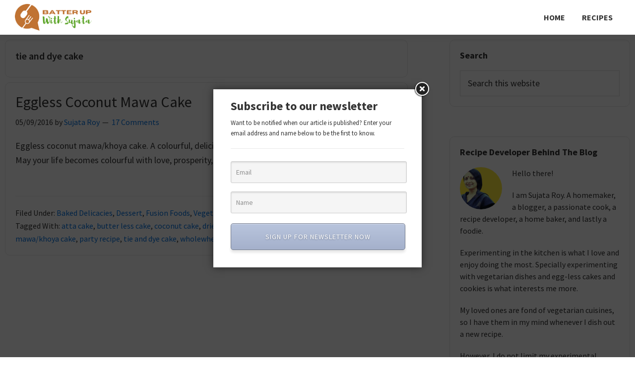

--- FILE ---
content_type: text/html; charset=UTF-8
request_url: https://batterupwithsujata.com/tag/tie-and-dye-cake/
body_size: 28517
content:
<!DOCTYPE html>
<html lang="en-US" prefix="og: https://ogp.me/ns#">
<head >
<meta charset="UTF-8" />
<meta name="viewport" content="width=device-width, initial-scale=1" />

<!-- Search Engine Optimization by Rank Math PRO - https://rankmath.com/ -->
<title>tie and dye cake - Batter Up With Sujata</title><link rel="preload" as="style" href="https://fonts.googleapis.com/css?family=Source%20Sans%20Pro%3A400%2C400i%2C600%2C700&#038;display=swap" /><link rel="stylesheet" href="https://fonts.googleapis.com/css?family=Source%20Sans%20Pro%3A400%2C400i%2C600%2C700&#038;display=swap" media="print" onload="this.media='all'" /><noscript><link rel="stylesheet" href="https://fonts.googleapis.com/css?family=Source%20Sans%20Pro%3A400%2C400i%2C600%2C700&#038;display=swap" /></noscript><link rel="stylesheet" href="https://batterupwithsujata.com/wp-content/cache/min/1/a0843d4e3ce29b4f0d00373c3dba09a0.css" media="all" data-minify="1" />
<meta name="robots" content="follow, noindex"/>
<meta property="og:locale" content="en_US" />
<meta property="og:type" content="article" />
<meta property="og:title" content="tie and dye cake - Batter Up With Sujata" />
<meta property="og:url" content="https://batterupwithsujata.com/tag/tie-and-dye-cake/" />
<meta property="og:site_name" content="Batter Up With Sujata" />
<meta property="article:publisher" content="https://www.facebook.com/BatterUpBySujata" />
<meta name="twitter:card" content="summary_large_image" />
<meta name="twitter:title" content="tie and dye cake - Batter Up With Sujata" />
<meta name="twitter:site" content="@SujataRoy12" />
<meta name="twitter:label1" content="Posts" />
<meta name="twitter:data1" content="1" />
<script type="application/ld+json" class="rank-math-schema-pro">{"@context":"https://schema.org","@graph":[{"@type":"Organization","@id":"https://batterupwithsujata.com/#organization","name":"Batter Up With Sujata","url":"https://batterupwithsujata.com","sameAs":["https://www.facebook.com/BatterUpBySujata","https://twitter.com/SujataRoy12"],"logo":{"@type":"ImageObject","@id":"https://batterupwithsujata.com/#logo","url":"https://batterupwithsujata.com/wp-content/uploads/2022/11/Batter_Up_With_Sujata.png","contentUrl":"https://batterupwithsujata.com/wp-content/uploads/2022/11/Batter_Up_With_Sujata.png","caption":"Batter Up With Sujata","inLanguage":"en-US","width":"180","height":"60"}},{"@type":"WebSite","@id":"https://batterupwithsujata.com/#website","url":"https://batterupwithsujata.com","name":"Batter Up With Sujata","publisher":{"@id":"https://batterupwithsujata.com/#organization"},"inLanguage":"en-US"},{"@type":"BreadcrumbList","@id":"https://batterupwithsujata.com/tag/tie-and-dye-cake/#breadcrumb","itemListElement":[{"@type":"ListItem","position":"1","item":{"@id":"https://batterupwithsujata.com","name":"Home"}},{"@type":"ListItem","position":"2","item":{"@id":"https://batterupwithsujata.com/tag/tie-and-dye-cake/","name":"tie and dye cake"}}]},{"@type":"CollectionPage","@id":"https://batterupwithsujata.com/tag/tie-and-dye-cake/#webpage","url":"https://batterupwithsujata.com/tag/tie-and-dye-cake/","name":"tie and dye cake - Batter Up With Sujata","isPartOf":{"@id":"https://batterupwithsujata.com/#website"},"inLanguage":"en-US","breadcrumb":{"@id":"https://batterupwithsujata.com/tag/tie-and-dye-cake/#breadcrumb"}}]}</script>
<!-- /Rank Math WordPress SEO plugin -->

<link rel='dns-prefetch' href='//stats.wp.com' />
<link rel='dns-prefetch' href='//fonts.googleapis.com' />
<link href='https://fonts.gstatic.com' crossorigin rel='preconnect' />
<link rel="alternate" type="application/rss+xml" title="Batter Up With Sujata &raquo; Feed" href="https://batterupwithsujata.com/feed/" />
<link rel="alternate" type="application/rss+xml" title="Batter Up With Sujata &raquo; Comments Feed" href="https://batterupwithsujata.com/comments/feed/" />
<link rel="alternate" type="application/rss+xml" title="Batter Up With Sujata &raquo; tie and dye cake Tag Feed" href="https://batterupwithsujata.com/tag/tie-and-dye-cake/feed/" />
<link rel="alternate" type="application/rss+xml" title="Batter Up With Sujata &raquo; Stories Feed" href="https://batterupwithsujata.com/web-stories/feed/"><style id='wp-img-auto-sizes-contain-inline-css'>
img:is([sizes=auto i],[sizes^="auto," i]){contain-intrinsic-size:3000px 1500px}
/*# sourceURL=wp-img-auto-sizes-contain-inline-css */
</style>



<style id='genesis-sample-inline-css'>

		.wp-custom-logo .site-container .custom-logo-link {
			aspect-ratio: 160/53.333333333333;
		}
		
		.wp-custom-logo .site-container .title-area {
			max-width: 160px;
		}
		
		.wp-custom-logo .title-area {
			padding-top: 8.3333333333333px;
		}
		
/*# sourceURL=genesis-sample-inline-css */
</style>
<style id='wp-emoji-styles-inline-css'>

	img.wp-smiley, img.emoji {
		display: inline !important;
		border: none !important;
		box-shadow: none !important;
		height: 1em !important;
		width: 1em !important;
		margin: 0 0.07em !important;
		vertical-align: -0.1em !important;
		background: none !important;
		padding: 0 !important;
	}
/*# sourceURL=wp-emoji-styles-inline-css */
</style>

<style id='global-styles-inline-css'>
:root{--wp--preset--aspect-ratio--square: 1;--wp--preset--aspect-ratio--4-3: 4/3;--wp--preset--aspect-ratio--3-4: 3/4;--wp--preset--aspect-ratio--3-2: 3/2;--wp--preset--aspect-ratio--2-3: 2/3;--wp--preset--aspect-ratio--16-9: 16/9;--wp--preset--aspect-ratio--9-16: 9/16;--wp--preset--color--black: #000000;--wp--preset--color--cyan-bluish-gray: #abb8c3;--wp--preset--color--white: #ffffff;--wp--preset--color--pale-pink: #f78da7;--wp--preset--color--vivid-red: #cf2e2e;--wp--preset--color--luminous-vivid-orange: #ff6900;--wp--preset--color--luminous-vivid-amber: #fcb900;--wp--preset--color--light-green-cyan: #7bdcb5;--wp--preset--color--vivid-green-cyan: #00d084;--wp--preset--color--pale-cyan-blue: #8ed1fc;--wp--preset--color--vivid-cyan-blue: #0693e3;--wp--preset--color--vivid-purple: #9b51e0;--wp--preset--color--theme-primary: #0073e5;--wp--preset--color--theme-secondary: #0073e5;--wp--preset--gradient--vivid-cyan-blue-to-vivid-purple: linear-gradient(135deg,rgb(6,147,227) 0%,rgb(155,81,224) 100%);--wp--preset--gradient--light-green-cyan-to-vivid-green-cyan: linear-gradient(135deg,rgb(122,220,180) 0%,rgb(0,208,130) 100%);--wp--preset--gradient--luminous-vivid-amber-to-luminous-vivid-orange: linear-gradient(135deg,rgb(252,185,0) 0%,rgb(255,105,0) 100%);--wp--preset--gradient--luminous-vivid-orange-to-vivid-red: linear-gradient(135deg,rgb(255,105,0) 0%,rgb(207,46,46) 100%);--wp--preset--gradient--very-light-gray-to-cyan-bluish-gray: linear-gradient(135deg,rgb(238,238,238) 0%,rgb(169,184,195) 100%);--wp--preset--gradient--cool-to-warm-spectrum: linear-gradient(135deg,rgb(74,234,220) 0%,rgb(151,120,209) 20%,rgb(207,42,186) 40%,rgb(238,44,130) 60%,rgb(251,105,98) 80%,rgb(254,248,76) 100%);--wp--preset--gradient--blush-light-purple: linear-gradient(135deg,rgb(255,206,236) 0%,rgb(152,150,240) 100%);--wp--preset--gradient--blush-bordeaux: linear-gradient(135deg,rgb(254,205,165) 0%,rgb(254,45,45) 50%,rgb(107,0,62) 100%);--wp--preset--gradient--luminous-dusk: linear-gradient(135deg,rgb(255,203,112) 0%,rgb(199,81,192) 50%,rgb(65,88,208) 100%);--wp--preset--gradient--pale-ocean: linear-gradient(135deg,rgb(255,245,203) 0%,rgb(182,227,212) 50%,rgb(51,167,181) 100%);--wp--preset--gradient--electric-grass: linear-gradient(135deg,rgb(202,248,128) 0%,rgb(113,206,126) 100%);--wp--preset--gradient--midnight: linear-gradient(135deg,rgb(2,3,129) 0%,rgb(40,116,252) 100%);--wp--preset--font-size--small: 12px;--wp--preset--font-size--medium: 20px;--wp--preset--font-size--large: 20px;--wp--preset--font-size--x-large: 42px;--wp--preset--font-size--normal: 18px;--wp--preset--font-size--larger: 24px;--wp--preset--spacing--20: 0.44rem;--wp--preset--spacing--30: 0.67rem;--wp--preset--spacing--40: 1rem;--wp--preset--spacing--50: 1.5rem;--wp--preset--spacing--60: 2.25rem;--wp--preset--spacing--70: 3.38rem;--wp--preset--spacing--80: 5.06rem;--wp--preset--shadow--natural: 6px 6px 9px rgba(0, 0, 0, 0.2);--wp--preset--shadow--deep: 12px 12px 50px rgba(0, 0, 0, 0.4);--wp--preset--shadow--sharp: 6px 6px 0px rgba(0, 0, 0, 0.2);--wp--preset--shadow--outlined: 6px 6px 0px -3px rgb(255, 255, 255), 6px 6px rgb(0, 0, 0);--wp--preset--shadow--crisp: 6px 6px 0px rgb(0, 0, 0);}:where(.is-layout-flex){gap: 0.5em;}:where(.is-layout-grid){gap: 0.5em;}body .is-layout-flex{display: flex;}.is-layout-flex{flex-wrap: wrap;align-items: center;}.is-layout-flex > :is(*, div){margin: 0;}body .is-layout-grid{display: grid;}.is-layout-grid > :is(*, div){margin: 0;}:where(.wp-block-columns.is-layout-flex){gap: 2em;}:where(.wp-block-columns.is-layout-grid){gap: 2em;}:where(.wp-block-post-template.is-layout-flex){gap: 1.25em;}:where(.wp-block-post-template.is-layout-grid){gap: 1.25em;}.has-black-color{color: var(--wp--preset--color--black) !important;}.has-cyan-bluish-gray-color{color: var(--wp--preset--color--cyan-bluish-gray) !important;}.has-white-color{color: var(--wp--preset--color--white) !important;}.has-pale-pink-color{color: var(--wp--preset--color--pale-pink) !important;}.has-vivid-red-color{color: var(--wp--preset--color--vivid-red) !important;}.has-luminous-vivid-orange-color{color: var(--wp--preset--color--luminous-vivid-orange) !important;}.has-luminous-vivid-amber-color{color: var(--wp--preset--color--luminous-vivid-amber) !important;}.has-light-green-cyan-color{color: var(--wp--preset--color--light-green-cyan) !important;}.has-vivid-green-cyan-color{color: var(--wp--preset--color--vivid-green-cyan) !important;}.has-pale-cyan-blue-color{color: var(--wp--preset--color--pale-cyan-blue) !important;}.has-vivid-cyan-blue-color{color: var(--wp--preset--color--vivid-cyan-blue) !important;}.has-vivid-purple-color{color: var(--wp--preset--color--vivid-purple) !important;}.has-black-background-color{background-color: var(--wp--preset--color--black) !important;}.has-cyan-bluish-gray-background-color{background-color: var(--wp--preset--color--cyan-bluish-gray) !important;}.has-white-background-color{background-color: var(--wp--preset--color--white) !important;}.has-pale-pink-background-color{background-color: var(--wp--preset--color--pale-pink) !important;}.has-vivid-red-background-color{background-color: var(--wp--preset--color--vivid-red) !important;}.has-luminous-vivid-orange-background-color{background-color: var(--wp--preset--color--luminous-vivid-orange) !important;}.has-luminous-vivid-amber-background-color{background-color: var(--wp--preset--color--luminous-vivid-amber) !important;}.has-light-green-cyan-background-color{background-color: var(--wp--preset--color--light-green-cyan) !important;}.has-vivid-green-cyan-background-color{background-color: var(--wp--preset--color--vivid-green-cyan) !important;}.has-pale-cyan-blue-background-color{background-color: var(--wp--preset--color--pale-cyan-blue) !important;}.has-vivid-cyan-blue-background-color{background-color: var(--wp--preset--color--vivid-cyan-blue) !important;}.has-vivid-purple-background-color{background-color: var(--wp--preset--color--vivid-purple) !important;}.has-black-border-color{border-color: var(--wp--preset--color--black) !important;}.has-cyan-bluish-gray-border-color{border-color: var(--wp--preset--color--cyan-bluish-gray) !important;}.has-white-border-color{border-color: var(--wp--preset--color--white) !important;}.has-pale-pink-border-color{border-color: var(--wp--preset--color--pale-pink) !important;}.has-vivid-red-border-color{border-color: var(--wp--preset--color--vivid-red) !important;}.has-luminous-vivid-orange-border-color{border-color: var(--wp--preset--color--luminous-vivid-orange) !important;}.has-luminous-vivid-amber-border-color{border-color: var(--wp--preset--color--luminous-vivid-amber) !important;}.has-light-green-cyan-border-color{border-color: var(--wp--preset--color--light-green-cyan) !important;}.has-vivid-green-cyan-border-color{border-color: var(--wp--preset--color--vivid-green-cyan) !important;}.has-pale-cyan-blue-border-color{border-color: var(--wp--preset--color--pale-cyan-blue) !important;}.has-vivid-cyan-blue-border-color{border-color: var(--wp--preset--color--vivid-cyan-blue) !important;}.has-vivid-purple-border-color{border-color: var(--wp--preset--color--vivid-purple) !important;}.has-vivid-cyan-blue-to-vivid-purple-gradient-background{background: var(--wp--preset--gradient--vivid-cyan-blue-to-vivid-purple) !important;}.has-light-green-cyan-to-vivid-green-cyan-gradient-background{background: var(--wp--preset--gradient--light-green-cyan-to-vivid-green-cyan) !important;}.has-luminous-vivid-amber-to-luminous-vivid-orange-gradient-background{background: var(--wp--preset--gradient--luminous-vivid-amber-to-luminous-vivid-orange) !important;}.has-luminous-vivid-orange-to-vivid-red-gradient-background{background: var(--wp--preset--gradient--luminous-vivid-orange-to-vivid-red) !important;}.has-very-light-gray-to-cyan-bluish-gray-gradient-background{background: var(--wp--preset--gradient--very-light-gray-to-cyan-bluish-gray) !important;}.has-cool-to-warm-spectrum-gradient-background{background: var(--wp--preset--gradient--cool-to-warm-spectrum) !important;}.has-blush-light-purple-gradient-background{background: var(--wp--preset--gradient--blush-light-purple) !important;}.has-blush-bordeaux-gradient-background{background: var(--wp--preset--gradient--blush-bordeaux) !important;}.has-luminous-dusk-gradient-background{background: var(--wp--preset--gradient--luminous-dusk) !important;}.has-pale-ocean-gradient-background{background: var(--wp--preset--gradient--pale-ocean) !important;}.has-electric-grass-gradient-background{background: var(--wp--preset--gradient--electric-grass) !important;}.has-midnight-gradient-background{background: var(--wp--preset--gradient--midnight) !important;}.has-small-font-size{font-size: var(--wp--preset--font-size--small) !important;}.has-medium-font-size{font-size: var(--wp--preset--font-size--medium) !important;}.has-large-font-size{font-size: var(--wp--preset--font-size--large) !important;}.has-x-large-font-size{font-size: var(--wp--preset--font-size--x-large) !important;}
/*# sourceURL=global-styles-inline-css */
</style>

<style id='classic-theme-styles-inline-css'>
/*! This file is auto-generated */
.wp-block-button__link{color:#fff;background-color:#32373c;border-radius:9999px;box-shadow:none;text-decoration:none;padding:calc(.667em + 2px) calc(1.333em + 2px);font-size:1.125em}.wp-block-file__button{background:#32373c;color:#fff;text-decoration:none}
/*# sourceURL=/wp-includes/css/classic-themes.min.css */
</style>





<style id='genesis-sample-gutenberg-inline-css'>
.gb-block-post-grid .gb-post-grid-items h2 a:hover {
	color: #0073e5;
}

.site-container .wp-block-button .wp-block-button__link {
	background-color: #0073e5;
}

.wp-block-button .wp-block-button__link:not(.has-background),
.wp-block-button .wp-block-button__link:not(.has-background):focus,
.wp-block-button .wp-block-button__link:not(.has-background):hover {
	color: #ffffff;
}

.site-container .wp-block-button.is-style-outline .wp-block-button__link {
	color: #0073e5;
}

.site-container .wp-block-button.is-style-outline .wp-block-button__link:focus,
.site-container .wp-block-button.is-style-outline .wp-block-button__link:hover {
	color: #2396ff;
}		.site-container .has-small-font-size {
			font-size: 12px;
		}		.site-container .has-normal-font-size {
			font-size: 18px;
		}		.site-container .has-large-font-size {
			font-size: 20px;
		}		.site-container .has-larger-font-size {
			font-size: 24px;
		}		.site-container .has-theme-primary-color,
		.site-container .wp-block-button .wp-block-button__link.has-theme-primary-color,
		.site-container .wp-block-button.is-style-outline .wp-block-button__link.has-theme-primary-color {
			color: #0073e5;
		}

		.site-container .has-theme-primary-background-color,
		.site-container .wp-block-button .wp-block-button__link.has-theme-primary-background-color,
		.site-container .wp-block-pullquote.is-style-solid-color.has-theme-primary-background-color {
			background-color: #0073e5;
		}		.site-container .has-theme-secondary-color,
		.site-container .wp-block-button .wp-block-button__link.has-theme-secondary-color,
		.site-container .wp-block-button.is-style-outline .wp-block-button__link.has-theme-secondary-color {
			color: #0073e5;
		}

		.site-container .has-theme-secondary-background-color,
		.site-container .wp-block-button .wp-block-button__link.has-theme-secondary-background-color,
		.site-container .wp-block-pullquote.is-style-solid-color.has-theme-secondary-background-color {
			background-color: #0073e5;
		}
/*# sourceURL=genesis-sample-gutenberg-inline-css */
</style>







<script src="https://batterupwithsujata.com/wp-includes/js/jquery/jquery.min.js?ver=3.7.1" id="jquery-core-js" defer></script>

<link rel="https://api.w.org/" href="https://batterupwithsujata.com/wp-json/" /><link rel="alternate" title="JSON" type="application/json" href="https://batterupwithsujata.com/wp-json/wp/v2/tags/3196" /><link rel="EditURI" type="application/rsd+xml" title="RSD" href="https://batterupwithsujata.com/xmlrpc.php?rsd" />
<meta name="generator" content="WordPress 6.9" />
		
		<style type="text/css"> .tippy-box[data-theme~="wprm"] { background-color: #333333; color: #FFFFFF; } .tippy-box[data-theme~="wprm"][data-placement^="top"] > .tippy-arrow::before { border-top-color: #333333; } .tippy-box[data-theme~="wprm"][data-placement^="bottom"] > .tippy-arrow::before { border-bottom-color: #333333; } .tippy-box[data-theme~="wprm"][data-placement^="left"] > .tippy-arrow::before { border-left-color: #333333; } .tippy-box[data-theme~="wprm"][data-placement^="right"] > .tippy-arrow::before { border-right-color: #333333; } .tippy-box[data-theme~="wprm"] a { color: #FFFFFF; } .wprm-comment-rating svg { width: 18px !important; height: 18px !important; } img.wprm-comment-rating { width: 90px !important; height: 18px !important; } body { --comment-rating-star-color: #fff000; } body { --wprm-popup-font-size: 16px; } body { --wprm-popup-background: #ffffff; } body { --wprm-popup-title: #000000; } body { --wprm-popup-content: #444444; } body { --wprm-popup-button-background: #444444; } body { --wprm-popup-button-text: #ffffff; }</style><style type="text/css">.wprm-glossary-term {color: #5A822B;text-decoration: underline;cursor: help;}</style><style type="text/css">.wprm-recipe-template-snippet-basic-buttons {
    font-family: inherit; /* wprm_font_family type=font */
    font-size: 0.9em; /* wprm_font_size type=font_size */
    text-align: center; /* wprm_text_align type=align */
    margin-top: 0px; /* wprm_margin_top type=size */
    margin-bottom: 10px; /* wprm_margin_bottom type=size */
}
.wprm-recipe-template-snippet-basic-buttons a  {
    margin: 5px; /* wprm_margin_button type=size */
    margin: 5px; /* wprm_margin_button type=size */
}

.wprm-recipe-template-snippet-basic-buttons a:first-child {
    margin-left: 0;
}
.wprm-recipe-template-snippet-basic-buttons a:last-child {
    margin-right: 0;
}.wprm-recipe-template-chic {
    margin: 20px auto;
    background-color: #fafafa; /* wprm_background type=color */
    font-family: -apple-system, BlinkMacSystemFont, "Segoe UI", Roboto, Oxygen-Sans, Ubuntu, Cantarell, "Helvetica Neue", sans-serif; /* wprm_main_font_family type=font */
    font-size: 0.9em; /* wprm_main_font_size type=font_size */
    line-height: 1.5em; /* wprm_main_line_height type=font_size */
    color: #333333; /* wprm_main_text type=color */
    max-width: 650px; /* wprm_max_width type=size */
}
.wprm-recipe-template-chic a {
    color: #3498db; /* wprm_link type=color */
}
.wprm-recipe-template-chic p, .wprm-recipe-template-chic li {
    font-family: -apple-system, BlinkMacSystemFont, "Segoe UI", Roboto, Oxygen-Sans, Ubuntu, Cantarell, "Helvetica Neue", sans-serif; /* wprm_main_font_family type=font */
    font-size: 1em !important;
    line-height: 1.5em !important; /* wprm_main_line_height type=font_size */
}
.wprm-recipe-template-chic li {
    margin: 0 0 0 32px !important;
    padding: 0 !important;
}
.rtl .wprm-recipe-template-chic li {
    margin: 0 32px 0 0 !important;
}
.wprm-recipe-template-chic ol, .wprm-recipe-template-chic ul {
    margin: 0 !important;
    padding: 0 !important;
}
.wprm-recipe-template-chic br {
    display: none;
}
.wprm-recipe-template-chic .wprm-recipe-name,
.wprm-recipe-template-chic .wprm-recipe-header {
    font-family: -apple-system, BlinkMacSystemFont, "Segoe UI", Roboto, Oxygen-Sans, Ubuntu, Cantarell, "Helvetica Neue", sans-serif; /* wprm_header_font_family type=font */
    color: #000000; /* wprm_header_text type=color */
    line-height: 1.3em; /* wprm_header_line_height type=font_size */
}
.wprm-recipe-template-chic h1,
.wprm-recipe-template-chic h2,
.wprm-recipe-template-chic h3,
.wprm-recipe-template-chic h4,
.wprm-recipe-template-chic h5,
.wprm-recipe-template-chic h6 {
    font-family: -apple-system, BlinkMacSystemFont, "Segoe UI", Roboto, Oxygen-Sans, Ubuntu, Cantarell, "Helvetica Neue", sans-serif; /* wprm_header_font_family type=font */
    color: #212121; /* wprm_header_text type=color */
    line-height: 1.3em; /* wprm_header_line_height type=font_size */
    margin: 0 !important;
    padding: 0 !important;
}
.wprm-recipe-template-chic .wprm-recipe-header {
    margin-top: 1.2em !important;
}
.wprm-recipe-template-chic h1 {
    font-size: 2em; /* wprm_h1_size type=font_size */
}
.wprm-recipe-template-chic h2 {
    font-size: 1.8em; /* wprm_h2_size type=font_size */
}
.wprm-recipe-template-chic h3 {
    font-size: 1.2em; /* wprm_h3_size type=font_size */
}
.wprm-recipe-template-chic h4 {
    font-size: 1em; /* wprm_h4_size type=font_size */
}
.wprm-recipe-template-chic h5 {
    font-size: 1em; /* wprm_h5_size type=font_size */
}
.wprm-recipe-template-chic h6 {
    font-size: 1em; /* wprm_h6_size type=font_size */
}.wprm-recipe-template-chic {
    font-size: 1em; /* wprm_main_font_size type=font_size */
	border-style: solid; /* wprm_border_style type=border */
	border-width: 1px; /* wprm_border_width type=size */
	border-color: #E0E0E0; /* wprm_border type=color */
    padding: 10px;
    background-color: #ffffff; /* wprm_background type=color */
    max-width: 950px; /* wprm_max_width type=size */
}
.wprm-recipe-template-chic a {
    color: #5A822B; /* wprm_link type=color */
}
.wprm-recipe-template-chic .wprm-recipe-name {
    line-height: 1.3em;
    font-weight: bold;
}
.wprm-recipe-template-chic .wprm-template-chic-buttons {
	clear: both;
    font-size: 0.9em;
    text-align: center;
}
.wprm-recipe-template-chic .wprm-template-chic-buttons .wprm-recipe-icon {
    margin-right: 5px;
}
.wprm-recipe-template-chic .wprm-recipe-header {
	margin-bottom: 0.5em !important;
}
.wprm-recipe-template-chic .wprm-nutrition-label-container {
	font-size: 0.9em;
}
.wprm-recipe-template-chic .wprm-call-to-action {
	border-radius: 3px;
}.wprm-recipe-template-compact-howto {
    margin: 20px auto;
    background-color: #fafafa; /* wprm_background type=color */
    font-family: -apple-system, BlinkMacSystemFont, "Segoe UI", Roboto, Oxygen-Sans, Ubuntu, Cantarell, "Helvetica Neue", sans-serif; /* wprm_main_font_family type=font */
    font-size: 0.9em; /* wprm_main_font_size type=font_size */
    line-height: 1.5em; /* wprm_main_line_height type=font_size */
    color: #333333; /* wprm_main_text type=color */
    max-width: 650px; /* wprm_max_width type=size */
}
.wprm-recipe-template-compact-howto a {
    color: #3498db; /* wprm_link type=color */
}
.wprm-recipe-template-compact-howto p, .wprm-recipe-template-compact-howto li {
    font-family: -apple-system, BlinkMacSystemFont, "Segoe UI", Roboto, Oxygen-Sans, Ubuntu, Cantarell, "Helvetica Neue", sans-serif; /* wprm_main_font_family type=font */
    font-size: 1em !important;
    line-height: 1.5em !important; /* wprm_main_line_height type=font_size */
}
.wprm-recipe-template-compact-howto li {
    margin: 0 0 0 32px !important;
    padding: 0 !important;
}
.rtl .wprm-recipe-template-compact-howto li {
    margin: 0 32px 0 0 !important;
}
.wprm-recipe-template-compact-howto ol, .wprm-recipe-template-compact-howto ul {
    margin: 0 !important;
    padding: 0 !important;
}
.wprm-recipe-template-compact-howto br {
    display: none;
}
.wprm-recipe-template-compact-howto .wprm-recipe-name,
.wprm-recipe-template-compact-howto .wprm-recipe-header {
    font-family: -apple-system, BlinkMacSystemFont, "Segoe UI", Roboto, Oxygen-Sans, Ubuntu, Cantarell, "Helvetica Neue", sans-serif; /* wprm_header_font_family type=font */
    color: #000000; /* wprm_header_text type=color */
    line-height: 1.3em; /* wprm_header_line_height type=font_size */
}
.wprm-recipe-template-compact-howto h1,
.wprm-recipe-template-compact-howto h2,
.wprm-recipe-template-compact-howto h3,
.wprm-recipe-template-compact-howto h4,
.wprm-recipe-template-compact-howto h5,
.wprm-recipe-template-compact-howto h6 {
    font-family: -apple-system, BlinkMacSystemFont, "Segoe UI", Roboto, Oxygen-Sans, Ubuntu, Cantarell, "Helvetica Neue", sans-serif; /* wprm_header_font_family type=font */
    color: #212121; /* wprm_header_text type=color */
    line-height: 1.3em; /* wprm_header_line_height type=font_size */
    margin: 0 !important;
    padding: 0 !important;
}
.wprm-recipe-template-compact-howto .wprm-recipe-header {
    margin-top: 1.2em !important;
}
.wprm-recipe-template-compact-howto h1 {
    font-size: 2em; /* wprm_h1_size type=font_size */
}
.wprm-recipe-template-compact-howto h2 {
    font-size: 1.8em; /* wprm_h2_size type=font_size */
}
.wprm-recipe-template-compact-howto h3 {
    font-size: 1.2em; /* wprm_h3_size type=font_size */
}
.wprm-recipe-template-compact-howto h4 {
    font-size: 1em; /* wprm_h4_size type=font_size */
}
.wprm-recipe-template-compact-howto h5 {
    font-size: 1em; /* wprm_h5_size type=font_size */
}
.wprm-recipe-template-compact-howto h6 {
    font-size: 1em; /* wprm_h6_size type=font_size */
}.wprm-recipe-template-compact-howto {
	border-style: solid; /* wprm_border_style type=border */
	border-width: 1px; /* wprm_border_width type=size */
	border-color: #777777; /* wprm_border type=color */
	border-radius: 0px; /* wprm_border_radius type=size */
	padding: 10px;
}</style>	<style>img#wpstats{display:none}</style>
		<meta name="generator" content="Elementor 3.23.3; features: e_optimized_css_loading, e_font_icon_svg, additional_custom_breakpoints, e_lazyload; settings: css_print_method-external, google_font-enabled, font_display-swap">
<script async src="https://pagead2.googlesyndication.com/pagead/js/adsbygoogle.js?client=ca-pub-4448240408845972"
     crossorigin="anonymous"></script>
			<style>
				.e-con.e-parent:nth-of-type(n+4):not(.e-lazyloaded):not(.e-no-lazyload),
				.e-con.e-parent:nth-of-type(n+4):not(.e-lazyloaded):not(.e-no-lazyload) * {
					background-image: none !important;
				}
				@media screen and (max-height: 1024px) {
					.e-con.e-parent:nth-of-type(n+3):not(.e-lazyloaded):not(.e-no-lazyload),
					.e-con.e-parent:nth-of-type(n+3):not(.e-lazyloaded):not(.e-no-lazyload) * {
						background-image: none !important;
					}
				}
				@media screen and (max-height: 640px) {
					.e-con.e-parent:nth-of-type(n+2):not(.e-lazyloaded):not(.e-no-lazyload),
					.e-con.e-parent:nth-of-type(n+2):not(.e-lazyloaded):not(.e-no-lazyload) * {
						background-image: none !important;
					}
				}
			</style>
			<script id="google_gtagjs" src="https://www.googletagmanager.com/gtag/js?id=UA-153784058-1" async></script>
<script id="google_gtagjs-inline">
window.dataLayer = window.dataLayer || [];function gtag(){dataLayer.push(arguments);}gtag('js', new Date());gtag('config', 'UA-153784058-1', {} );
</script>
<link rel="icon" href="https://batterupwithsujata.com/wp-content/uploads/2022/11/Favicon-75x75.png.webp" sizes="32x32" />
<link rel="icon" href="https://batterupwithsujata.com/wp-content/uploads/2022/11/Favicon-300x300.png.webp" sizes="192x192" />
<link rel="apple-touch-icon" href="https://batterupwithsujata.com/wp-content/uploads/2022/11/Favicon-300x300.png.webp" />
<meta name="msapplication-TileImage" content="https://batterupwithsujata.com/wp-content/uploads/2022/11/Favicon-300x300.png" />
<style type='text/css' media='all'>
	:root {
		--primary-color: #7ed321;
		--primary-color-rgb: 126,211,33;
		--secondary-color: #d0021b;
		--secondary-color-rgb: 208,2,27;
	}

	.dr-categories select {
		background-image: url("data:image/svg+xml,%3Csvg xmlns='http://www.w3.org/2000/svg' width='15' height='8' viewBox='0 0 15 8'%3E%3Cpath id='Polygon_25' data-name='Polygon 25' d='M7.5,0,15,8H0Z' transform='translate(15 8) rotate(180)' fill='%237ed321'/%3E%3C/svg%3E");
	}

	.dr-aside-content .search-form .search-submit {
		background-image: url('data:image/svg+xml;utf-8, <svg xmlns="http://www.w3.org/2000/svg" width="16" height="16" viewBox="0 0 16 16"><path d="M10.73,17.478a6.7,6.7,0,0,0,4.157-1.443L18.852,20,20,18.852l-3.965-3.965a6.729,6.729,0,1,0-5.3,2.591Zm0-11.878A5.139,5.139,0,1,1,5.6,10.73,5.14,5.14,0,0,1,10.73,5.6Z" transform="translate(-4 -4)" fill="%237ed321"/></svg>');
	}

	.dr-aside-content .search-form .search-submit:hover {
		background-image: url('data:image/svg+xml;utf-8, <svg xmlns="http://www.w3.org/2000/svg" width="16" height="16" viewBox="0 0 16 16"><path d="M10.73,17.478a6.7,6.7,0,0,0,4.157-1.443L18.852,20,20,18.852l-3.965-3.965a6.729,6.729,0,1,0-5.3,2.591Zm0-11.878A5.139,5.139,0,1,1,5.6,10.73,5.14,5.14,0,0,1,10.73,5.6Z" transform="translate(-4 -4)" fill="%237ed321"/></svg>');
	}

	.dr-advance-search .page-header .search-form .search-submit {
		background-image: url('data:image/svg+xml; utf-8, <svg xmlns="http://www.w3.org/2000/svg" width="21.863" height="22" viewBox="0 0 21.863 22"><path d="M24.863,1170.255l-2.045,2.045L18,1167.482v-1.091l-.409-.409a8.674,8.674,0,0,1-5.727,2.046,8.235,8.235,0,0,1-6.273-2.591A8.993,8.993,0,0,1,3,1159.164a8.235,8.235,0,0,1,2.591-6.273,8.993,8.993,0,0,1,6.273-2.591,8.441,8.441,0,0,1,6.273,2.591,8.993,8.993,0,0,1,2.591,6.273,8.675,8.675,0,0,1-2.045,5.727l.409.409h.955ZM7.5,1163.664a5.76,5.76,0,0,0,4.364,1.773,5.969,5.969,0,0,0,4.364-1.773,6.257,6.257,0,0,0,0-8.727,5.76,5.76,0,0,0-4.364-1.773,5.969,5.969,0,0,0-4.364,1.773,5.76,5.76,0,0,0-1.773,4.364A6.308,6.308,0,0,0,7.5,1163.664Z" transform="translate(-3 -1150.3)" fill="%237ed321"/></svg>');
	}

	.single-recipe .comment-body .reply .comment-reply-link::after {
		background-image: url('data:image/svg+xml;utf-8, <svg xmlns="http://www.w3.org/2000/svg" width="14.796" height="10.354" viewBox="0 0 14.796 10.354"><g transform="translate(0.75 1.061)"><path d="M7820.11-1126.021l4.117,4.116-4.117,4.116" transform="translate(-7811.241 1126.021)" fill="none" stroke="%237ed321" stroke-linecap="round" stroke-width="1.5"></path><path d="M6555.283-354.415h-12.624" transform="translate(-6542.659 358.532)" fill="none" stroke="%237ed321" stroke-linecap="round" stroke-width="1.5"></path></g></svg>');
	}

	.advance-search-field .dropdown-wrapper {
		background-image: url('data:image/svg+xml; utf-8, <svg xmlns="http://www.w3.org/2000/svg" viewBox="0 0 320 512"><path fill="%237ed321" d="M31.3 192h257.3c17.8 0 26.7 21.5 14.1 34.1L174.1 354.8c-7.8 7.8-20.5 7.8-28.3 0L17.2 226.1C4.6 213.5 13.5 192 31.3 192z"></path></svg>');
	}

</style>
		<style id="wp-custom-css">
			.gb-block-post-grid .gb-post-grid-items h2 a:hover, .block-editor__container .editor-styles-wrapper a {
    box-sizing: border-box;
}
.widget-wrap {
    border: 1px #E7E7E7 solid;
    padding: 20px;
    border-radius: 10px;
		margin: 10px;
}

.after-entry, .archive-description, .author-box, .comment-respond, .entry, .entry-comments, .entry-pings {
		border: 1px #E7E7E7 solid;
    padding: 20px;
    border-radius: 10px;
		margin: 10px;
}

.featured-content .entry {
		border-top: none;
		border-left: none;
		border-right: none;
		border-radius: 0;
		padding: 0px;
}

.breadcrumb {
		border: 1px #E7E7E7 solid;
    padding: 20px;
    border-radius: 10px;
		margin: 10px;
		font-weight: 600;
}

.genesis-nav-menu a {
		font-size: 16px;
		font-weight: 700;
		text-transform: uppercase;
}

.after-entry {
		display: none;
}

a {
		text-decoration: none;
}
		</style>
		<noscript><style id="rocket-lazyload-nojs-css">.rll-youtube-player, [data-lazy-src]{display:none !important;}</style></noscript>

</head>
<body class="archive tag tag-tie-and-dye-cake tag-3196 wp-custom-logo wp-embed-responsive wp-theme-genesis wp-child-theme-genesis-sample-develop header-full-width content-sidebar genesis-breadcrumbs-hidden genesis-footer-widgets-hidden no-js elementor-default elementor-kit-6520" itemscope itemtype="https://schema.org/WebPage">	
	<div class="site-container"><ul class="genesis-skip-link"><li><a href="#genesis-nav-primary" class="screen-reader-shortcut"> Skip to primary navigation</a></li><li><a href="#genesis-content" class="screen-reader-shortcut"> Skip to main content</a></li><li><a href="#genesis-sidebar-primary" class="screen-reader-shortcut"> Skip to primary sidebar</a></li></ul><header class="site-header" itemscope itemtype="https://schema.org/WPHeader"><div class="wrap"><div class="title-area"><a href="https://batterupwithsujata.com/" class="custom-logo-link" rel="home"><img width="180" height="60" src="https://batterupwithsujata.com/wp-content/uploads/2022/11/Batter_Up_With_Sujata.png" data-src="https://batterupwithsujata.com/wp-content/uploads/2022/11/Batter_Up_With_Sujata.png" class="custom-logo dr-lazy" alt="Batter_Up_With_Sujata" decoding="async" /></a><p class="site-title" itemprop="headline">Batter Up With Sujata</p><p class="site-description" itemprop="description">A Food Journey and Rendezvous</p></div><nav class="nav-primary" aria-label="Main" itemscope itemtype="https://schema.org/SiteNavigationElement" id="genesis-nav-primary"><div class="wrap"><ul id="menu-header-menu" class="menu genesis-nav-menu menu-primary js-superfish"><li id="menu-item-6946" class="menu-item menu-item-type-post_type menu-item-object-page menu-item-home menu-item-6946"><a href="https://batterupwithsujata.com/" itemprop="url"><span itemprop="name">Home</span></a></li>
<li id="menu-item-6858" class="menu-item menu-item-type-post_type menu-item-object-page current_page_parent menu-item-6858"><a href="https://batterupwithsujata.com/recipes/" itemprop="url"><span itemprop="name">Recipes</span></a></li>
</ul></div></nav></div></header><div class="site-inner"><div class="content-sidebar-wrap"><main class="content" id="genesis-content"><div class="archive-description taxonomy-archive-description taxonomy-description"><h1 class="archive-title">tie and dye cake</h1></div><article class="post-1344 post type-post status-publish format-standard category-baked-delicacies category-dessert category-fusion-foods category-vegetarian category-world-cuisine tag-atta-cake tag-butter-less-cake tag-coconut-cake tag-dried-milk-cake tag-eggless-cake tag-festival-recipe tag-mawa-khoya-cake tag-party-recipe tag-tie-and-dye-cake tag-wholewheat-flour-cake entry" aria-label="Eggless Coconut Mawa Cake " itemscope itemtype="https://schema.org/CreativeWork"><header class="entry-header"><h2 class="entry-title" itemprop="headline"><a class="entry-title-link" rel="bookmark" href="https://batterupwithsujata.com/2016/09/eggless-coconut-mawa-cake/">Eggless Coconut Mawa Cake </a></h2>
<p class="entry-meta"><time class="entry-time" itemprop="datePublished" datetime="2016-09-05T03:22:24+00:00">05/09/2016</time> by <span class="entry-author" itemprop="author" itemscope itemtype="https://schema.org/Person"><a href="https://batterupwithsujata.com/author/admin/" class="entry-author-link" rel="author" itemprop="url"><span class="entry-author-name" itemprop="name">Sujata Roy</span></a></span> <span class="entry-comments-link"><a href="https://batterupwithsujata.com/2016/09/eggless-coconut-mawa-cake/#comments">17 Comments</a></span> </p></header><div class="entry-content" itemprop="text"><p>Eggless coconut mawa/khoya cake. A colourful, delicious, rich and flavourful cake for the festival time. May your life becomes colourful with love, prosperity, &#x02026; <a href="https://batterupwithsujata.com/2016/09/eggless-coconut-mawa-cake/" class="more-link">[Read more...] <span class="screen-reader-text">about Eggless Coconut Mawa Cake </span></a></p></div><footer class="entry-footer"><p class="entry-meta"><span class="entry-categories">Filed Under: <a href="https://batterupwithsujata.com/category/baked-delicacies/" rel="category tag">Baked Delicacies</a>, <a href="https://batterupwithsujata.com/category/dessert/" rel="category tag">Dessert</a>, <a href="https://batterupwithsujata.com/category/fusion-foods/" rel="category tag">Fusion Foods</a>, <a href="https://batterupwithsujata.com/category/vegetarian/" rel="category tag">Vegetarian</a>, <a href="https://batterupwithsujata.com/category/world-cuisine/" rel="category tag">World Cuisine</a></span> <span class="entry-tags">Tagged With: <a href="https://batterupwithsujata.com/tag/atta-cake/" rel="tag">atta cake</a>, <a href="https://batterupwithsujata.com/tag/butter-less-cake/" rel="tag">butter less cake</a>, <a href="https://batterupwithsujata.com/tag/coconut-cake/" rel="tag">coconut cake</a>, <a href="https://batterupwithsujata.com/tag/dried-milk-cake/" rel="tag">dried milk cake</a>, <a href="https://batterupwithsujata.com/tag/eggless-cake/" rel="tag">eggless cake</a>, <a href="https://batterupwithsujata.com/tag/festival-recipe/" rel="tag">festival recipe</a>, <a href="https://batterupwithsujata.com/tag/mawa-khoya-cake/" rel="tag">mawa/khoya cake</a>, <a href="https://batterupwithsujata.com/tag/party-recipe/" rel="tag">party recipe</a>, <a href="https://batterupwithsujata.com/tag/tie-and-dye-cake/" rel="tag">tie and dye cake</a>, <a href="https://batterupwithsujata.com/tag/wholewheat-flour-cake/" rel="tag">wholewheat flour cake</a></span></p></footer></article></main><aside class="sidebar sidebar-primary widget-area" role="complementary" aria-label="Primary Sidebar" itemscope itemtype="https://schema.org/WPSideBar" id="genesis-sidebar-primary"><h2 class="genesis-sidebar-title screen-reader-text">Primary Sidebar</h2><section id="search-2" class="widget widget_search"><div class="widget-wrap"><h3 class="widgettitle widget-title">Search</h3>
<form class="search-form" method="get" action="https://batterupwithsujata.com/" role="search" itemprop="potentialAction" itemscope itemtype="https://schema.org/SearchAction"><label class="search-form-label screen-reader-text" for="searchform-1">Search this website</label><input class="search-form-input" type="search" name="s" id="searchform-1" placeholder="Search this website" itemprop="query-input"><input class="search-form-submit" type="submit" value="Search"><meta content="https://batterupwithsujata.com/?s={s}" itemprop="target"></form></div></section>
<section id="user-profile-2" class="widget user-profile"><div class="widget-wrap"><h3 class="widgettitle widget-title">Recipe Developer Behind The Blog</h3>
<p><span class="alignleft"><img alt='' src="data:image/svg+xml,%3Csvg%20xmlns='http://www.w3.org/2000/svg'%20viewBox='0%200%2085%2085'%3E%3C/svg%3E" data-lazy-srcset='https://secure.gravatar.com/avatar/0664d3d8c21e0362d3edb381d0c348986967210f537ac0ff984d4127c403313b?s=170&#038;d=mm&#038;r=g 2x' class='avatar avatar-85 photo' height='85' width='85' decoding='async' data-lazy-src="https://secure.gravatar.com/avatar/0664d3d8c21e0362d3edb381d0c348986967210f537ac0ff984d4127c403313b?s=85&#038;d=mm&#038;r=g"/><noscript><img alt='' src='https://secure.gravatar.com/avatar/0664d3d8c21e0362d3edb381d0c348986967210f537ac0ff984d4127c403313b?s=85&#038;d=mm&#038;r=g' srcset='https://secure.gravatar.com/avatar/0664d3d8c21e0362d3edb381d0c348986967210f537ac0ff984d4127c403313b?s=170&#038;d=mm&#038;r=g 2x' class='avatar avatar-85 photo' height='85' width='85' decoding='async'/></noscript></span>Hello there!</p>
<p>I am Sujata Roy. A homemaker, a blogger, a passionate cook, a recipe developer, a home baker, and lastly a foodie.</p>
<p>Experimenting in the kitchen is what I love and enjoy doing the most. Specially experimenting with vegetarian dishes and egg-less cakes and cookies is what interests me more.</p>
<p>My loved ones are fond of vegetarian cuisines, so I have them in my mind whenever I dish out a new recipe.</p>
<p>However, I do not limit my experimental cooking to vegetarian recipes only, non-vegetarian recipe ideas are also dished out. And you can also get many healthy recipes in this blog, including different types of baking ideas with healthy ingredients. So enjoy healthy foods without compromising on taste.</p>
<p>Thank you for visiting my blog. Happy Cooking!</p>
</div></section>
<section id="simple-social-icons-2" class="widget simple-social-icons"><div class="widget-wrap"><h3 class="widgettitle widget-title">Follow Us</h3>
<ul class="aligncenter"><li class="ssi-facebook"><a href="https://www.facebook.com/BatterUpBySujata" ><svg role="img" class="social-facebook" aria-labelledby="social-facebook-2"><title id="social-facebook-2">Facebook</title><use xlink:href="https://batterupwithsujata.com/wp-content/plugins/simple-social-icons/symbol-defs.svg#social-facebook"></use></svg></a></li><li class="ssi-instagram"><a href="https://www.instagram.com/sujata.roy24" ><svg role="img" class="social-instagram" aria-labelledby="social-instagram-2"><title id="social-instagram-2">Instagram</title><use xlink:href="https://batterupwithsujata.com/wp-content/plugins/simple-social-icons/symbol-defs.svg#social-instagram"></use></svg></a></li><li class="ssi-linkedin"><a href="https://www.linkedin.com/in/sujata-roy-954666146" ><svg role="img" class="social-linkedin" aria-labelledby="social-linkedin-2"><title id="social-linkedin-2">LinkedIn</title><use xlink:href="https://batterupwithsujata.com/wp-content/plugins/simple-social-icons/symbol-defs.svg#social-linkedin"></use></svg></a></li><li class="ssi-pinterest"><a href="https://in.pinterest.com/sujataroy1291" ><svg role="img" class="social-pinterest" aria-labelledby="social-pinterest-2"><title id="social-pinterest-2">Pinterest</title><use xlink:href="https://batterupwithsujata.com/wp-content/plugins/simple-social-icons/symbol-defs.svg#social-pinterest"></use></svg></a></li><li class="ssi-twitter"><a href="https://twitter.com/SujataRoy12" ><svg role="img" class="social-twitter" aria-labelledby="social-twitter-2"><title id="social-twitter-2">Twitter</title><use xlink:href="https://batterupwithsujata.com/wp-content/plugins/simple-social-icons/symbol-defs.svg#social-twitter"></use></svg></a></li><li class="ssi-youtube"><a href="https://youtube.com/c/SujataRoy" ><svg role="img" class="social-youtube" aria-labelledby="social-youtube-2"><title id="social-youtube-2">YouTube</title><use xlink:href="https://batterupwithsujata.com/wp-content/plugins/simple-social-icons/symbol-defs.svg#social-youtube"></use></svg></a></li></ul></div></section>
<section id="featured-post-2" class="widget featured-content featuredpost"><div class="widget-wrap"><h3 class="widgettitle widget-title">Popular Posts</h3>
<article class="post-8730 post type-post status-publish format-standard has-post-thumbnail sticky category-millet-recipe category-breakfast category-healthy-food category-recipe-collection category-world-cuisine tag-25-millet-recipes tag-bajra-recipe tag-barnyard-millet-recipe tag-batter-up-with-sujata tag-bread-recipes tag-breakfast-recipes tag-cutlet-recipes tag-dinner-recipes tag-finger-millet-recipe tag-gluten-free-recipes tag-healthy-millet-recipe tag-healthy-millet-recipes tag-healthy-recipe tag-healthy-recipes tag-indian-millet-recipe tag-indian-millet-recipes tag-international-year-of-millet tag-kodo-millet-recipe tag-lunch-recipes tag-millet tag-millet-recipe-collection tag-millet-recipes tag-pearl-millet-recipes tag-ragi-recipe tag-ragi-recipes tag-recipe-collection tag-tiffin-recipes tag-vegan-recipes entry" aria-label="25 Best Millet Recipes"><a href="https://batterupwithsujata.com/2023/02/25-best-millet-recipes/" class="alignleft" aria-hidden="true" tabindex="-1"><img width="75" height="75" src="https://batterupwithsujata.com/wp-content/uploads/2023/02/wp-1676458935751-75x75.png" data-src="https://batterupwithsujata.com/wp-content/uploads/2023/02/wp-1676458935751-75x75.png" class="entry-image attachment-post dr-lazy" alt="" itemprop="image" decoding="async" srcset="https://batterupwithsujata.com/wp-content/uploads/2023/02/wp-1676458935751-75x75.png 75w, https://batterupwithsujata.com/wp-content/uploads/2023/02/wp-1676458935751-300x300.png 300w, https://batterupwithsujata.com/wp-content/uploads/2023/02/wp-1676458935751-1024x1024.png 1024w, https://batterupwithsujata.com/wp-content/uploads/2023/02/wp-1676458935751-150x150.png 150w, https://batterupwithsujata.com/wp-content/uploads/2023/02/wp-1676458935751-768x768.png 768w, https://batterupwithsujata.com/wp-content/uploads/2023/02/wp-1676458935751-500x500.png 500w, https://batterupwithsujata.com/wp-content/uploads/2023/02/wp-1676458935751-600x600.png 600w, https://batterupwithsujata.com/wp-content/uploads/2023/02/wp-1676458935751-96x96.png 96w, https://batterupwithsujata.com/wp-content/uploads/2023/02/wp-1676458935751.png 1200w" sizes="(max-width: 75px) 100vw, 75px" /></a><header class="entry-header"><h4 class="entry-title" itemprop="headline"><a href="https://batterupwithsujata.com/2023/02/25-best-millet-recipes/">25 Best Millet Recipes</a></h4></header></article><article class="post-11412 post type-post status-publish format-standard has-post-thumbnail category-breakfast category-gluten-free category-healthy-food category-satvik-food-recipes category-vegetarian category-world-cuisine tag-breakfast-recipe tag-easy-and-delicious-oats-recipe tag-easy-recipe tag-healthy-breakfast-recipe tag-healthy-food tag-oats-recipe tag-overnight-oats-recipe tag-quick-breakfast-recipe tag-savoury-overnight-oats-recipe tag-weight-loss-recipe-2 entry" aria-label="Savoury Overnight Oats"><a href="https://batterupwithsujata.com/2026/01/savoury-overnight-oats/" class="alignleft" aria-hidden="true" tabindex="-1"><img width="75" height="75" src="https://batterupwithsujata.com/wp-content/uploads/2025/12/wp-17662870663255075195154545797330-75x75.png" data-src="https://batterupwithsujata.com/wp-content/uploads/2025/12/wp-17662870663255075195154545797330-75x75.png" class="entry-image attachment-post dr-lazy" alt="" itemprop="image" decoding="async" srcset="https://batterupwithsujata.com/wp-content/uploads/2025/12/wp-17662870663255075195154545797330-75x75.png 75w, https://batterupwithsujata.com/wp-content/uploads/2025/12/wp-17662870663255075195154545797330-300x300.png 300w, https://batterupwithsujata.com/wp-content/uploads/2025/12/wp-17662870663255075195154545797330-1024x1024.png 1024w, https://batterupwithsujata.com/wp-content/uploads/2025/12/wp-17662870663255075195154545797330-150x150.png 150w, https://batterupwithsujata.com/wp-content/uploads/2025/12/wp-17662870663255075195154545797330-768x768.png 768w, https://batterupwithsujata.com/wp-content/uploads/2025/12/wp-17662870663255075195154545797330-500x500.png 500w, https://batterupwithsujata.com/wp-content/uploads/2025/12/wp-17662870663255075195154545797330-600x600.png 600w, https://batterupwithsujata.com/wp-content/uploads/2025/12/wp-17662870663255075195154545797330-96x96.png 96w, https://batterupwithsujata.com/wp-content/uploads/2025/12/wp-17662870663255075195154545797330.png 1200w" sizes="(max-width: 75px) 100vw, 75px" /></a><header class="entry-header"><h4 class="entry-title" itemprop="headline"><a href="https://batterupwithsujata.com/2026/01/savoury-overnight-oats/">Savoury Overnight Oats</a></h4></header></article><article class="post-11396 post type-post status-publish format-standard has-post-thumbnail category-healthy-food category-satvik-food-recipes category-vegetarian tag-fasting-food-recipes tag-healthy-foods-for-fasting tag-how-to-make-fasting-food tag-navratri-fasting tag-no-onion-garlic-recipes tag-satvik-recipes tag-vrat-ka-khana tag-weight-loss-foods-for-fasting entry" aria-label="Healthy Nutritious Fasting Food"><a href="https://batterupwithsujata.com/2025/09/healthy-nutritious-fasting-food/" class="alignleft" aria-hidden="true" tabindex="-1"><img loading="lazy" width="75" height="75" src="https://batterupwithsujata.com/wp-content/uploads/2025/09/wp-17587027341632254108468299153363-75x75.png" data-src="https://batterupwithsujata.com/wp-content/uploads/2025/09/wp-17587027341632254108468299153363-75x75.png" class="entry-image attachment-post dr-lazy" alt="" itemprop="image" decoding="async" srcset="https://batterupwithsujata.com/wp-content/uploads/2025/09/wp-17587027341632254108468299153363-75x75.png 75w, https://batterupwithsujata.com/wp-content/uploads/2025/09/wp-17587027341632254108468299153363-300x300.png 300w, https://batterupwithsujata.com/wp-content/uploads/2025/09/wp-17587027341632254108468299153363-1024x1024.png 1024w, https://batterupwithsujata.com/wp-content/uploads/2025/09/wp-17587027341632254108468299153363-150x150.png 150w, https://batterupwithsujata.com/wp-content/uploads/2025/09/wp-17587027341632254108468299153363-768x768.png 768w, https://batterupwithsujata.com/wp-content/uploads/2025/09/wp-17587027341632254108468299153363-500x500.png 500w, https://batterupwithsujata.com/wp-content/uploads/2025/09/wp-17587027341632254108468299153363-600x600.png 600w, https://batterupwithsujata.com/wp-content/uploads/2025/09/wp-17587027341632254108468299153363-96x96.png 96w, https://batterupwithsujata.com/wp-content/uploads/2025/09/wp-17587027341632254108468299153363.png 1200w" sizes="(max-width: 75px) 100vw, 75px" /></a><header class="entry-header"><h4 class="entry-title" itemprop="headline"><a href="https://batterupwithsujata.com/2025/09/healthy-nutritious-fasting-food/">Healthy Nutritious Fasting Food</a></h4></header></article><article class="post-11375 post type-post status-publish format-standard has-post-thumbnail category-gluten-free category-healthy-food category-rice category-vegetarian tag-brown-rice-recipe tag-fried-brown-rice-recipe tag-healthy-rice-recipe tag-how-to-cook-brown-rice tag-mushroom-fried-rice tag-protein-rich-fried-rice tag-soya-chunks-fried-rice entry" aria-label="Protein Rich Fried Rice with Brown Rice"><a href="https://batterupwithsujata.com/2025/07/protein-rich-fried-rice-with-brown-rice/" class="alignleft" aria-hidden="true" tabindex="-1"><img loading="lazy" width="75" height="75" src="https://batterupwithsujata.com/wp-content/uploads/2025/07/wp-17530157361914802811299679786687-75x75.png" data-src="https://batterupwithsujata.com/wp-content/uploads/2025/07/wp-17530157361914802811299679786687-75x75.png" class="entry-image attachment-post dr-lazy" alt="" itemprop="image" decoding="async" srcset="https://batterupwithsujata.com/wp-content/uploads/2025/07/wp-17530157361914802811299679786687-75x75.png 75w, https://batterupwithsujata.com/wp-content/uploads/2025/07/wp-17530157361914802811299679786687-300x300.png 300w, https://batterupwithsujata.com/wp-content/uploads/2025/07/wp-17530157361914802811299679786687-1024x1024.png 1024w, https://batterupwithsujata.com/wp-content/uploads/2025/07/wp-17530157361914802811299679786687-150x150.png 150w, https://batterupwithsujata.com/wp-content/uploads/2025/07/wp-17530157361914802811299679786687-768x768.png 768w, https://batterupwithsujata.com/wp-content/uploads/2025/07/wp-17530157361914802811299679786687-500x500.png 500w, https://batterupwithsujata.com/wp-content/uploads/2025/07/wp-17530157361914802811299679786687-600x600.png 600w, https://batterupwithsujata.com/wp-content/uploads/2025/07/wp-17530157361914802811299679786687-96x96.png 96w, https://batterupwithsujata.com/wp-content/uploads/2025/07/wp-17530157361914802811299679786687.png 1200w" sizes="(max-width: 75px) 100vw, 75px" /></a><header class="entry-header"><h4 class="entry-title" itemprop="headline"><a href="https://batterupwithsujata.com/2025/07/protein-rich-fried-rice-with-brown-rice/">Protein Rich Fried Rice with Brown Rice</a></h4></header></article><article class="post-11314 post type-post status-publish format-standard has-post-thumbnail category-gluten-free category-healthy-food category-soup-and-salad category-vegan-foods category-vegetarian category-world-cuisine tag-healthy-quinoa-salad-recipe tag-how-to-cook-quinoa tag-low-calorie-salad-recipe tag-nutritious-salad-recipe tag-protein-rich-quinoa-salad-recipe tag-quinoa-for-weight-loss entry" aria-label="Easy Quinoa Salad Recipe"><a href="https://batterupwithsujata.com/2025/05/easy-quinoa-salad-recipe/" class="alignleft" aria-hidden="true" tabindex="-1"><img loading="lazy" width="75" height="75" src="https://batterupwithsujata.com/wp-content/uploads/2025/05/wp-17461011214405126253275931673425-75x75.png" data-src="https://batterupwithsujata.com/wp-content/uploads/2025/05/wp-17461011214405126253275931673425-75x75.png" class="entry-image attachment-post dr-lazy" alt="" itemprop="image" decoding="async" srcset="https://batterupwithsujata.com/wp-content/uploads/2025/05/wp-17461011214405126253275931673425-75x75.png 75w, https://batterupwithsujata.com/wp-content/uploads/2025/05/wp-17461011214405126253275931673425-300x300.png 300w, https://batterupwithsujata.com/wp-content/uploads/2025/05/wp-17461011214405126253275931673425-1024x1024.png 1024w, https://batterupwithsujata.com/wp-content/uploads/2025/05/wp-17461011214405126253275931673425-150x150.png 150w, https://batterupwithsujata.com/wp-content/uploads/2025/05/wp-17461011214405126253275931673425-768x768.png 768w, https://batterupwithsujata.com/wp-content/uploads/2025/05/wp-17461011214405126253275931673425-500x500.png 500w, https://batterupwithsujata.com/wp-content/uploads/2025/05/wp-17461011214405126253275931673425-600x600.png 600w, https://batterupwithsujata.com/wp-content/uploads/2025/05/wp-17461011214405126253275931673425-96x96.png 96w, https://batterupwithsujata.com/wp-content/uploads/2025/05/wp-17461011214405126253275931673425.png 1200w" sizes="(max-width: 75px) 100vw, 75px" /></a><header class="entry-header"><h4 class="entry-title" itemprop="headline"><a href="https://batterupwithsujata.com/2025/05/easy-quinoa-salad-recipe/">Easy Quinoa Salad Recipe</a></h4></header></article><article class="post-11285 post type-post status-publish format-standard has-post-thumbnail category-baked-delicacies category-breakfast category-healthy-food category-vegan-foods category-vegetarian category-world-cuisine tag-baking tag-beetroot-bread-recipe tag-breakfast-recipe tag-eggless-bread-recipe tag-healthy-bread-recipe tag-sourdough-bread-recipe tag-sourdough-sandwich-bread-recipe tag-sourdough-tricolour-bread-recipe tag-sourdough-whole-wheat-bread-recipe tag-spinach-bread-recipe entry" aria-label="Tricolour Sourdough Bread/Whole Wheat Bread Recipe"><a href="https://batterupwithsujata.com/2025/04/tricolour-sourdough-bread-whole-wheat-bread-recipe/" class="alignleft" aria-hidden="true" tabindex="-1"><img loading="lazy" width="75" height="75" src="https://batterupwithsujata.com/wp-content/uploads/2025/04/wp-17442066678628904484733637753624-75x75.png" data-src="https://batterupwithsujata.com/wp-content/uploads/2025/04/wp-17442066678628904484733637753624-75x75.png" class="entry-image attachment-post dr-lazy" alt="" itemprop="image" decoding="async" srcset="https://batterupwithsujata.com/wp-content/uploads/2025/04/wp-17442066678628904484733637753624-75x75.png 75w, https://batterupwithsujata.com/wp-content/uploads/2025/04/wp-17442066678628904484733637753624-300x300.png 300w, https://batterupwithsujata.com/wp-content/uploads/2025/04/wp-17442066678628904484733637753624-1024x1024.png 1024w, https://batterupwithsujata.com/wp-content/uploads/2025/04/wp-17442066678628904484733637753624-150x150.png 150w, https://batterupwithsujata.com/wp-content/uploads/2025/04/wp-17442066678628904484733637753624-768x768.png 768w, https://batterupwithsujata.com/wp-content/uploads/2025/04/wp-17442066678628904484733637753624-500x500.png 500w, https://batterupwithsujata.com/wp-content/uploads/2025/04/wp-17442066678628904484733637753624-600x600.png 600w, https://batterupwithsujata.com/wp-content/uploads/2025/04/wp-17442066678628904484733637753624-96x96.png 96w, https://batterupwithsujata.com/wp-content/uploads/2025/04/wp-17442066678628904484733637753624.png 1200w" sizes="(max-width: 75px) 100vw, 75px" /></a><header class="entry-header"><h4 class="entry-title" itemprop="headline"><a href="https://batterupwithsujata.com/2025/04/tricolour-sourdough-bread-whole-wheat-bread-recipe/">Tricolour Sourdough Bread/Whole Wheat Bread Recipe</a></h4></header></article><article class="post-11233 post type-post status-publish format-standard has-post-thumbnail category-dessert category-gluten-free category-satvik-food-recipes category-vegan-foods category-vegetarian category-world-cuisine tag-apple-stew-recipe tag-easy-dessert-recipe tag-fasting-recipe tag-how-to-make-stewed-apple tag-navratri-fasting-recipes tag-navratri-special-recipe tag-stewed-apple-recipe entry" aria-label="Stewed Apple/Apple Stew"><a href="https://batterupwithsujata.com/2025/04/stewed-apple-apple-stew/" class="alignleft" aria-hidden="true" tabindex="-1"><img loading="lazy" width="75" height="75" src="https://batterupwithsujata.com/wp-content/uploads/2025/03/wp-17434086109064867102130547158051-75x75.png" data-src="https://batterupwithsujata.com/wp-content/uploads/2025/03/wp-17434086109064867102130547158051-75x75.png" class="entry-image attachment-post dr-lazy" alt="" itemprop="image" decoding="async" srcset="https://batterupwithsujata.com/wp-content/uploads/2025/03/wp-17434086109064867102130547158051-75x75.png 75w, https://batterupwithsujata.com/wp-content/uploads/2025/03/wp-17434086109064867102130547158051-300x300.png 300w, https://batterupwithsujata.com/wp-content/uploads/2025/03/wp-17434086109064867102130547158051-1024x1024.png 1024w, https://batterupwithsujata.com/wp-content/uploads/2025/03/wp-17434086109064867102130547158051-150x150.png 150w, https://batterupwithsujata.com/wp-content/uploads/2025/03/wp-17434086109064867102130547158051-768x768.png 768w, https://batterupwithsujata.com/wp-content/uploads/2025/03/wp-17434086109064867102130547158051-500x500.png 500w, https://batterupwithsujata.com/wp-content/uploads/2025/03/wp-17434086109064867102130547158051-600x600.png 600w, https://batterupwithsujata.com/wp-content/uploads/2025/03/wp-17434086109064867102130547158051-96x96.png 96w, https://batterupwithsujata.com/wp-content/uploads/2025/03/wp-17434086109064867102130547158051.png 1200w" sizes="(max-width: 75px) 100vw, 75px" /></a><header class="entry-header"><h4 class="entry-title" itemprop="headline"><a href="https://batterupwithsujata.com/2025/04/stewed-apple-apple-stew/">Stewed Apple/Apple Stew</a></h4></header></article><article class="post-11168 post type-post status-publish format-standard has-post-thumbnail category-beverage category-healthy-food category-satvik-food-recipes category-sugar-free category-vegan-foods category-vegetarian tag-amla-beetroot-turmeric-shot tag-amla-shot-with-fresh-turmeric tag-amla-turmeric-shot tag-detox-drink tag-healthy-drink tag-immunity-booster-drink tag-indian-gooseberry-shot-with-fresh-turmeric entry" aria-label="Amala Turmeric Beetroot Shot"><a href="https://batterupwithsujata.com/2025/03/amala-turmeric-beetroot-shot/" class="alignleft" aria-hidden="true" tabindex="-1"><img loading="lazy" width="75" height="75" src="https://batterupwithsujata.com/wp-content/uploads/2025/03/wp-17417745344718259479653229800938-75x75.png" data-src="https://batterupwithsujata.com/wp-content/uploads/2025/03/wp-17417745344718259479653229800938-75x75.png" class="entry-image attachment-post dr-lazy" alt="" itemprop="image" decoding="async" srcset="https://batterupwithsujata.com/wp-content/uploads/2025/03/wp-17417745344718259479653229800938-75x75.png 75w, https://batterupwithsujata.com/wp-content/uploads/2025/03/wp-17417745344718259479653229800938-300x300.png 300w, https://batterupwithsujata.com/wp-content/uploads/2025/03/wp-17417745344718259479653229800938-1024x1024.png 1024w, https://batterupwithsujata.com/wp-content/uploads/2025/03/wp-17417745344718259479653229800938-150x150.png 150w, https://batterupwithsujata.com/wp-content/uploads/2025/03/wp-17417745344718259479653229800938-768x768.png 768w, https://batterupwithsujata.com/wp-content/uploads/2025/03/wp-17417745344718259479653229800938-500x500.png 500w, https://batterupwithsujata.com/wp-content/uploads/2025/03/wp-17417745344718259479653229800938-600x600.png 600w, https://batterupwithsujata.com/wp-content/uploads/2025/03/wp-17417745344718259479653229800938-96x96.png 96w, https://batterupwithsujata.com/wp-content/uploads/2025/03/wp-17417745344718259479653229800938.png 1200w" sizes="(max-width: 75px) 100vw, 75px" /></a><header class="entry-header"><h4 class="entry-title" itemprop="headline"><a href="https://batterupwithsujata.com/2025/03/amala-turmeric-beetroot-shot/">Amala Turmeric Beetroot Shot</a></h4></header></article><article class="post-11142 post type-post status-publish format-standard has-post-thumbnail category-gluten-free category-healthy-food category-soup-and-salad category-vegan-foods category-vegetarian category-world-cuisine tag-easy-soup-recipe-with-coconut-milk tag-healthy-soup-recipe tag-how-to-use-fresh-turmeric-in-cooking tag-roasted-pumpkin-and-mixed-vegetable-soup tag-roasted-pumpkin-soup-recipe tag-roasted-vegetable-soup tag-soup-for-weight-loss tag-soup-with-fresh-turmeric tag-vegan-creamy-soup tag-vegan-soup-recipe entry" aria-label="Roasted Vegetable Soup/Vegan Soup With Fresh Turmeric"><a href="https://batterupwithsujata.com/2025/03/roasted-vegetable-soup-vegan-soup/" class="alignleft" aria-hidden="true" tabindex="-1"><img loading="lazy" width="75" height="75" src="https://batterupwithsujata.com/wp-content/uploads/2025/03/wp-17409155497425558567405366169657-75x75.png" data-src="https://batterupwithsujata.com/wp-content/uploads/2025/03/wp-17409155497425558567405366169657-75x75.png" class="entry-image attachment-post dr-lazy" alt="" itemprop="image" decoding="async" srcset="https://batterupwithsujata.com/wp-content/uploads/2025/03/wp-17409155497425558567405366169657-75x75.png 75w, https://batterupwithsujata.com/wp-content/uploads/2025/03/wp-17409155497425558567405366169657-300x300.png 300w, https://batterupwithsujata.com/wp-content/uploads/2025/03/wp-17409155497425558567405366169657-1024x1024.png 1024w, https://batterupwithsujata.com/wp-content/uploads/2025/03/wp-17409155497425558567405366169657-150x150.png 150w, https://batterupwithsujata.com/wp-content/uploads/2025/03/wp-17409155497425558567405366169657-768x768.png 768w, https://batterupwithsujata.com/wp-content/uploads/2025/03/wp-17409155497425558567405366169657-500x500.png 500w, https://batterupwithsujata.com/wp-content/uploads/2025/03/wp-17409155497425558567405366169657-600x600.png 600w, https://batterupwithsujata.com/wp-content/uploads/2025/03/wp-17409155497425558567405366169657-96x96.png 96w, https://batterupwithsujata.com/wp-content/uploads/2025/03/wp-17409155497425558567405366169657.png 1200w" sizes="(max-width: 75px) 100vw, 75px" /></a><header class="entry-header"><h4 class="entry-title" itemprop="headline"><a href="https://batterupwithsujata.com/2025/03/roasted-vegetable-soup-vegan-soup/">Roasted Vegetable Soup/Vegan Soup With Fresh Turmeric</a></h4></header></article><article class="post-11073 post type-post status-publish format-standard has-post-thumbnail category-baked-delicacies category-breakfast category-healthy-food category-vegetarian category-world-cuisine tag-cheese-stuffed-buns tag-cheese-stuffed-sourdough-buns tag-croissant-recipe tag-easy-baking tag-healthy-dinner-rolls tag-how-to-make-sourdough-croissant tag-sourdough-buns tag-sourdough-croissant tag-sourdough-dinner-rolls tag-sourdough-spinach-dinner-rolls tag-spinach-bread entry" aria-label="Sourdough Dinner Rolls/ Whole Wheat Dinner Rolls"><a href="https://batterupwithsujata.com/2025/02/sourdough-dinner-rolls-whole-wheat-dinner-rolls/" class="alignleft" aria-hidden="true" tabindex="-1"><img loading="lazy" width="75" height="75" src="https://batterupwithsujata.com/wp-content/uploads/2025/02/wp-1740119513323274183042256718722-75x75.png" data-src="https://batterupwithsujata.com/wp-content/uploads/2025/02/wp-1740119513323274183042256718722-75x75.png" class="entry-image attachment-post dr-lazy" alt="" itemprop="image" decoding="async" srcset="https://batterupwithsujata.com/wp-content/uploads/2025/02/wp-1740119513323274183042256718722-75x75.png 75w, https://batterupwithsujata.com/wp-content/uploads/2025/02/wp-1740119513323274183042256718722-300x300.png 300w, https://batterupwithsujata.com/wp-content/uploads/2025/02/wp-1740119513323274183042256718722-1024x1024.png 1024w, https://batterupwithsujata.com/wp-content/uploads/2025/02/wp-1740119513323274183042256718722-150x150.png 150w, https://batterupwithsujata.com/wp-content/uploads/2025/02/wp-1740119513323274183042256718722-768x768.png 768w, https://batterupwithsujata.com/wp-content/uploads/2025/02/wp-1740119513323274183042256718722-500x500.png 500w, https://batterupwithsujata.com/wp-content/uploads/2025/02/wp-1740119513323274183042256718722-600x600.png 600w, https://batterupwithsujata.com/wp-content/uploads/2025/02/wp-1740119513323274183042256718722-96x96.png 96w, https://batterupwithsujata.com/wp-content/uploads/2025/02/wp-1740119513323274183042256718722.png 1200w" sizes="(max-width: 75px) 100vw, 75px" /></a><header class="entry-header"><h4 class="entry-title" itemprop="headline"><a href="https://batterupwithsujata.com/2025/02/sourdough-dinner-rolls-whole-wheat-dinner-rolls/">Sourdough Dinner Rolls/ Whole Wheat Dinner Rolls</a></h4></header></article><article class="post-11049 post type-post status-publish format-standard has-post-thumbnail category-dessert category-gluten-free category-healthy-food category-indian-sweets category-satvik-food-recipes category-sugar-free category-vegetarian tag-date-almond-coconut-laddu tag-diabetic-friendly-recipe tag-diet-sweet-recipe tag-easy-indian-sweet-recipe tag-healthy-laddu-recipe tag-how-to-make-sugar-free-laddu tag-makar-sankranti-special-recipe tag-no-sugar-no-jaggery-sesame-laddu tag-sugar-free-til-laddu entry" aria-label="No Sugar No Jaggery Sesame/Til Laddu"><a href="https://batterupwithsujata.com/2025/02/no-sugar-no-jaggery-sesame-til-laddu/" class="alignleft" aria-hidden="true" tabindex="-1"><img loading="lazy" width="75" height="75" src="https://batterupwithsujata.com/wp-content/uploads/2025/02/wp-17397136904466293485128914736951-75x75.png" data-src="https://batterupwithsujata.com/wp-content/uploads/2025/02/wp-17397136904466293485128914736951-75x75.png" class="entry-image attachment-post dr-lazy" alt="" itemprop="image" decoding="async" srcset="https://batterupwithsujata.com/wp-content/uploads/2025/02/wp-17397136904466293485128914736951-75x75.png 75w, https://batterupwithsujata.com/wp-content/uploads/2025/02/wp-17397136904466293485128914736951-300x300.png 300w, https://batterupwithsujata.com/wp-content/uploads/2025/02/wp-17397136904466293485128914736951-1024x1024.png 1024w, https://batterupwithsujata.com/wp-content/uploads/2025/02/wp-17397136904466293485128914736951-150x150.png 150w, https://batterupwithsujata.com/wp-content/uploads/2025/02/wp-17397136904466293485128914736951-768x768.png 768w, https://batterupwithsujata.com/wp-content/uploads/2025/02/wp-17397136904466293485128914736951-500x500.png 500w, https://batterupwithsujata.com/wp-content/uploads/2025/02/wp-17397136904466293485128914736951-600x600.png 600w, https://batterupwithsujata.com/wp-content/uploads/2025/02/wp-17397136904466293485128914736951-96x96.png 96w, https://batterupwithsujata.com/wp-content/uploads/2025/02/wp-17397136904466293485128914736951.png 1200w" sizes="(max-width: 75px) 100vw, 75px" /></a><header class="entry-header"><h4 class="entry-title" itemprop="headline"><a href="https://batterupwithsujata.com/2025/02/no-sugar-no-jaggery-sesame-til-laddu/">No Sugar No Jaggery Sesame/Til Laddu</a></h4></header></article></div></section>
</aside></div></div><footer class="site-footer" itemscope itemtype="https://schema.org/WPFooter"><div class="wrap"><p>Copyright &#x000A9;&nbsp;2026 · <a href="https://batterupwithsujata.com/">Batter Up With Sujata</a> · 
Design &amp; Developed By <a href="https://mrtechyguru.com/portfolio/">Mr. Techy Guru</a></p><nav class="nav-secondary" aria-label="Secondary" itemscope itemtype="https://schema.org/SiteNavigationElement"><div class="wrap"><ul id="menu-footer-menu" class="menu genesis-nav-menu menu-secondary js-superfish"><li id="menu-item-6849" class="menu-item menu-item-type-post_type menu-item-object-page menu-item-6849"><a href="https://batterupwithsujata.com/about-me/" itemprop="url"><span itemprop="name">About</span></a></li>
<li id="menu-item-6835" class="menu-item menu-item-type-post_type menu-item-object-page menu-item-6835"><a href="https://batterupwithsujata.com/contact-us/" itemprop="url"><span itemprop="name">Contact Us</span></a></li>
<li id="menu-item-6865" class="menu-item menu-item-type-post_type menu-item-object-page menu-item-6865"><a href="https://batterupwithsujata.com/disclaimer/" itemprop="url"><span itemprop="name">Disclaimer</span></a></li>
<li id="menu-item-6866" class="menu-item menu-item-type-post_type menu-item-object-page menu-item-privacy-policy menu-item-6866"><a rel="privacy-policy" href="https://batterupwithsujata.com/privacy-policy/" itemprop="url"><span itemprop="name">Privacy Policy</span></a></li>
<li id="menu-item-6867" class="menu-item menu-item-type-post_type menu-item-object-page menu-item-6867"><a href="https://batterupwithsujata.com/terms-and-conditions/" itemprop="url"><span itemprop="name">Terms &amp; Conditions</span></a></li>
</ul></div></nav></div></footer></div><script type="speculationrules">
{"prefetch":[{"source":"document","where":{"and":[{"href_matches":"/*"},{"not":{"href_matches":["/wp-*.php","/wp-admin/*","/wp-content/uploads/*","/wp-content/*","/wp-content/plugins/*","/wp-content/themes/genesis-sample-develop/*","/wp-content/themes/genesis/*","/*\\?(.+)"]}},{"not":{"selector_matches":"a[rel~=\"nofollow\"]"}},{"not":{"selector_matches":".no-prefetch, .no-prefetch a"}}]},"eagerness":"conservative"}]}
</script>
				<div id="dr-user__registration-login-popup" class="dr-popup-user__registration-open" style="display:none;">
					<div class="dr-popup-container">
						<span class="dr-user__registration-login-popup-close">&times;</span>
							<div class="delicious-recipes-success-msg" style="display:none"></div>
	<div class="delicious-recipes-error-msg" style="display:none"></div>

<div class="dr-container">
	<div class="dr-form-wrapper dr-form__log-in">
		<div class="dr-form__inner-wrapper">
			<div class="dr-form__grid">
				<form class="dr-form__fields-wrapper" method="post" name="dr-form__log-in">
					<div class="dr-form__heading">
						<h2 class="dr-form__title">Log In</h2>
					</div>

					
					<div class="dr-form__field">
						<label for="user-email">Email Or Username</label>
						<input required data-parsley-required-message="Please enter your valid email or username" type="text" id="user-email" name="username" class="dr-form__field-input" placeholder="Eg: deliciousrecipes">
					</div>
					<div class="dr-form__field">
						<label for="password">Password</label>
						<input required data-parsley-required-message="Please enter your password" type="password" id="password" name="password" class="dr-form__field-input" placeholder="Enter your password here">
					</div>
					
					<input type="hidden" id="delicious_recipes_user_login_nonce" name="delicious_recipes_user_login_nonce" value="ba49c0fb10" /><input type="hidden" name="_wp_http_referer" value="/tag/tie-and-dye-cake/" />
					<div class="dr-form__field-submit">
						<input type="submit" name="login" value="Sign In" class="dr-form__submit w-100">
						<div class="dr-form__checkbox">
							<input type="checkbox" id="remember-me" name="rememberme">
							<label for="remember-me">
								Remember Me							</label>
						</div>
						<a href="https://batterupwithsujata.com/wp-login.php?action=lostpassword" class="dr-other-link">Forgot Password?</a>
					</div>
					
					
				</form>

							</div>
		</div>
	</div>
</div>
					</div>
				</div>
			        <div class="overlay_i13" id="mainoverlayDiv" ></div> 

        <div class="mydiv" id='formFormEmail' style="display:none" >
            <div class="container_n">

                <form id="newsletter_signup" name="newsletter_signup">


                    <div class="header">
                        <div class="AjaxLoader"><img width="32" height="32" class="dr-lazy" src="https://batterupwithsujata.com/wp-content/plugins/email-subscribe/images/AjaxLoader.gif" data-src="https://batterupwithsujata.com/wp-content/plugins/email-subscribe/images/AjaxLoader.gif"/>Please wait...</div>
                        <div id="myerror_msg" class="myerror_msg"></div>
                        <div id="mysuccess_msg" class="mysuccess_msg"></div>

                        <h3>Subscribe to our newsletter</h3>

                        <div class="subheading">Want to be notified when our article is published? Enter your email address and name below to be the first to know.</div>

                    </div>

                    <div class="sep"></div>

                    <div class="inputs">

                        <input type="email" class="textfield"  onblur="restoreInput(this, 'Email')" onfocus="return clearInput(this, 'Email');"  value="Email" name="youremail" id="youremail"  />
                        <div style="clear:both"></div>
                        <div class="errorinput"></div>
                                <input type="text" class="textfield" id="yourname" onblur="restoreInput(this, 'Name')" onfocus="return clearInput(this, 'Name');"  value="Name" name="yourname" />
                            <div style="clear:both"></div>
                            <div class="errorinput"></div>
                                <a id="submit_newsletter"  onclick="submit_newsletter();" name="submit_newsletter">SIGN UP FOR NEWSLETTER NOW</a>

                    </div>

                </form>

            </div>      
        </div>                     
        <script type='text/javascript'>window.addEventListener('DOMContentLoaded', function() {

            var htmlpopup = '';

            function clearInput(source, initialValue) {

                if (source.value.toUpperCase() == initialValue.toUpperCase())
                    source.value = '';

                return false;
            }

            function restoreInput(source, initialValue) {
                if (source.value == '')
                    source.value = initialValue;

                return false;
            }




            function submit_newsletter() {

                var emailAdd = jQuery.trim(jQuery("#youremail").val());
                var yourname = jQuery.trim(jQuery("#yourname").val());

                var returnval = false;
                var isvalidName = false;
                var isvalidEmail = false;
                var is_agreed = false;
                if (jQuery('#yourname').length > 0) {

                    var yourname = jQuery.trim(jQuery("#yourname").val());
                    if (yourname != "" && yourname != null && yourname.toLowerCase() != 'Name'.toLowerCase()) {

                        var element = jQuery("#yourname").next().next();
                        isvalidName = true;
                        jQuery(element).html('');
                    } else {
                        var element = jQuery("#yourname").next().next();
                        jQuery(element).html('<div class="image_error">This field is required.</div>');
                        // emailAdd=false;

                    }

                } else {

                    isvalidName = true;

                }

                if (emailAdd != "") {


                    var element = jQuery("#youremail").next().next();
                    if (emailAdd.toLowerCase() == 'Email'.toLowerCase()) {

                        jQuery(element).html('<div  class="image_error">This field is required.</div>');
                        isvalidEmail = false;
                    } else {

                        var JsRegExPatern = /^\w+([-+.']\w+)*@\w+([-.]\w+)*\.\w+([-.]\w+)*$/

                        if (JsRegExPatern.test(emailAdd)) {

                            isvalidEmail = true;
                            jQuery(element).html('');

                        } else {

                            var element = jQuery("#youremail").next().next();
                            jQuery(element).html('<div class="image_error">Please enter valid email address.</div>');
                            isvalidEmail = false;

                        }

                    }

                } else {

                    var element = jQuery("#yourname").next().next();
                    jQuery(element).html('<div class="image_error">This field is required.</div>');
                    isvalidEmail = false;

                }

                if (jQuery('#chkagreeornot').length > 0) {

                    if (jQuery("#chkagreeornot").is(':checked')) {

                        var element = jQuery("#chkagreeornot").next().next();
                        jQuery(element).html('');
                        is_agreed = true;
                    } else {


                        var element = jQuery("#chkagreeornot").next().next();
                        jQuery(element).html('<div class="image_error">Please read and agree to our terms &amp; conditions.</div>');
                        is_agreed = false;

                    }
                } else {

                    is_agreed = true;
                }


                if (isvalidName == true && isvalidEmail == true && is_agreed == true) {

                    jQuery(".AjaxLoader").show();
                    jQuery('#mysuccess_msg').html('');
                    jQuery('#mysuccess_msg').hide();
                    jQuery('#myerror_msg').html('');
                    jQuery('#myerror_msg').hide();

                    var name = "";
                    if (jQuery('#yourname').length > 0) {

                        name = jQuery("#yourname").val();
                    }
                    var nonce = 'a109c0c0f4';
                    var url = 'https://batterupwithsujata.com/wp-content/plugins/email-subscribe/';
                    var email = jQuery("#youremail").val();
                    var str = "action=store_email&email=" + email + '&name=' + name + '&is_agreed=' + is_agreed + '&sec_string=' + nonce;
                    jQuery.ajax({
                        type: "POST",
                        url: 'https://batterupwithsujata.com/wp-admin/admin-ajax.php',
                        data: str,
                        async: true,
                        success: function (msg) {
                            if (msg != '') {

                                var result = msg.split("|");
                                if (result[0] == 'success') {

                                    jQuery(".AjaxLoader").hide();
                                    jQuery('#mysuccess_msg').html(result[1]);
                                    jQuery('#mysuccess_msg').show();

                                    setTimeout(function () {

                                        jQuery.fancybox_ns.close();



                                    }, 2000);

                                } else {
                                    jQuery(".AjaxLoader").hide();
                                    jQuery('#myerror_msg').html(result[1]);
                                    jQuery('#myerror_msg').show();
                                }

                            }

                        }
                    });

                }





            }


    
            var interval_69719a61bd5a7 = setInterval(function () {

                if (document.readyState === 'complete') {

                    clearInterval(interval_69719a61bd5a7);
                    /* if ( jQuery.browser.msie && jQuery.browser.version >= 9 )
                     {
                     jQuery.support.noCloneEvent = true
                     }*/

                    var htmlpopup = jQuery("#formFormEmail").html();
                    jQuery("#formFormEmail").remove();

                    jQuery('body').on('click', '.shownewsletterbox', function () {

                        jQuery.fancybox_ns({

                            'overlayColor': '#000000',
                            'hideOnOverlayClick': false,
                            'padding': 10,
                            'autoScale': true,
                            'showCloseButton': true,
                            'content': htmlpopup,
                            'transitionIn': 'fade',
                            'transitionOut': 'elastic',
                            'width': 560,
                            'height': 360
                        });

                    });

    

                        jQuery(document).ready(function () {

                            if (readCookie('newsLatterPopup') == null) {

                                setTimeout(function () {

                                    jQuery.fancybox_ns({

                                        'overlayColor': '#000000',
                                        'hideOnOverlayClick': false,
                                        'padding': 10,
                                        'autoScale': true,
                                        'showCloseButton': true,
                                        'content': htmlpopup,
                                        'transitionIn': 'fade',
                                        'transitionOut': 'elastic',
                                        'width': 560,
                                        'height': 360
                                    });


                                    createCookie('newsLatterPopup', 'donotshow', 1);

                                }, 1500);


                            }
                        });
    

                }
            }, 100);


        });</script>

        <style>
            </style>

    	
	<style type="text/css" media="screen">#simple-social-icons-2 ul li a, #simple-social-icons-2 ul li a:hover, #simple-social-icons-2 ul li a:focus { background-color: #f5f5f5 !important; border-radius: 5px; color: #333333 !important; border: 0px #ffffff solid !important; font-size: 20px; padding: 10px; }  #simple-social-icons-2 ul li a:hover, #simple-social-icons-2 ul li a:focus { background-color: #333333 !important; border-color: #ffffff !important; color: #ffffff !important; }  #simple-social-icons-2 ul li a:focus { outline: 1px dotted #333333 !important; }</style>			
			<script src="https://batterupwithsujata.com/wp-includes/js/dist/hooks.min.js?ver=dd5603f07f9220ed27f1" id="wp-hooks-js"></script>
<script src="https://batterupwithsujata.com/wp-includes/js/dist/i18n.min.js?ver=c26c3dc7bed366793375" id="wp-i18n-js"></script>

<script src="https://batterupwithsujata.com/wp-includes/js/dist/url.min.js?ver=9e178c9516d1222dc834" id="wp-url-js"></script>
<script src="https://batterupwithsujata.com/wp-includes/js/dist/api-fetch.min.js?ver=3a4d9af2b423048b0dee" id="wp-api-fetch-js"></script>
<script id="wp-api-fetch-js-after">
wp.apiFetch.use( wp.apiFetch.createRootURLMiddleware( "https://batterupwithsujata.com/wp-json/" ) );
wp.apiFetch.nonceMiddleware = wp.apiFetch.createNonceMiddleware( "cd4b77215c" );
wp.apiFetch.use( wp.apiFetch.nonceMiddleware );
wp.apiFetch.use( wp.apiFetch.mediaUploadMiddleware );
wp.apiFetch.nonceEndpoint = "https://batterupwithsujata.com/wp-admin/admin-ajax.php?action=rest-nonce";
//# sourceURL=wp-api-fetch-js-after
</script>

<script id="wp-util-js-extra">
var _wpUtilSettings = {"ajax":{"url":"/wp-admin/admin-ajax.php"}};
//# sourceURL=wp-util-js-extra
</script>



<script id="delicious-recipes-single-js-extra">
var delicious_recipes = {"ajax_url":"https://batterupwithsujata.com/wp-admin/admin-ajax.php","search_placeholder":"Select filters","edit_profile_pic_msg":"Click here or Drop new image to update your profile picture","enable_autoload":"","global_settings":{"displayRecipesOnHomepage":[],"recipePerPage":"12","enableRecipeSingleHead":["yes"],"enableRecipeFeaturedImage":["yes"],"ingredientStringFormat":"{qty} {unit} {ingredient} {notes}","showAdjustableServing":["yes"],"useFraction":["no"],"adjustableServingType":"increment","enableChicoryIntegration":[],"enableChicoryButton":[],"enableChicoryInRecipeAds":[],"recipeToggles":[{"label":"Author","key":"author","id":"dr-author","enable":["yes"]},{"label":"Courses","key":"category","id":"dr-category","enable":["yes"]},{"label":"Cooking Method","key":"cookingMethod","id":"dr-cooking-method","enable":["yes"]},{"label":"Cuisine","key":"cuisine","id":"dr-cuisine","enable":["yes"]},{"label":"Difficulty","key":"difficultyLevel","id":"dr-difficulty-level","enable":["yes"]},{"label":"Description","key":"description","id":"dr-description","enable":["yes"]},{"label":"Prep Time","key":"prepTime","id":"dr-prep-time","enable":["yes"]},{"label":"Cook Time","key":"cookTime","id":"dr-cook-time","enable":["yes"]},{"label":"Rest Time","key":"restTime","id":"dr-rest-time","enable":["yes"]},{"label":"Total Time","key":"totalTime","id":"dr-total-time","enable":["yes"]},{"label":"Servings","key":"servings","id":"dr-servings","enable":["yes"]},{"label":"Calories","key":"calories","id":"dr-calories","enable":["yes"]},{"label":"Best Season","key":"bestSeason","id":"dr-best-season","enable":["yes"]},{"label":"Recipe Keys","key":"recipeKeys","id":"dr-recipe-keys","enable":["yes"]},{"label":"Video","key":"video","id":"dr-video","enable":["yes"]},{"label":"Jump To Recipe","key":"jumpToRecipe","id":"dr-jump-to-recipe","enable":["yes"]},{"label":"Keywords","key":"keywords","id":"dr-keywords","enable":["yes"]},{"label":"File under","key":"fileUnder","id":"dr-file-under","enable":["yes"]},{"label":"Note","key":"notes","id":"dr-notes","enable":["yes"]},{"label":"Jump To Video","key":"jumpToVideo","id":"dr-jump-to-video","enable":["yes"]},{"label":"Mark as complete","key":"markAsComplete","id":"dr-mark-as-complete","enable":[]},{"label":"Add to Favorites","key":"addToWishlist","id":"dr-add-to-wishlist","enable":["yes"]},{"label":"Cooking Temp","key":"cookingTemp","id":"dr-cooking-temp","enable":["yes"]},{"label":"Estimated Cost","key":"estimatedCost","id":"dr-estiamted-cost","enable":["yes"]},{"label":"Dietary","key":"dietary","id":"dr-dietary","enable":["yes"]}],"enableNavigation":["yes"],"enableUpdatedDate":["yes"],"enablePoweredBy":["yes"],"affiliateLink":"","enableRecipeAuthor":["yes"],"enablePublishedDate":["yes"],"enableComments":["yes"],"enableRecipeImageCrop":["yes"],"enableRecipeArchiveImageCrop":["yes"],"enablePinit":["yes"],"enableArchiveHeader":[],"archiveTitle":"Recipe Index","archiveDescription":"","taxPagesTermsBoxTitle":"Narrow Your Search","defaultArchiveLayout":"grid","archivePaginationStyle":"simple","enableRelatedRecipes":["yes"],"relatedRecipesTitle":"You may also like...","noOfRelatedRecipes":"3","relatedRecipesPerRow":"3","relatedRecipesFilter":"recipe-course","primaryColor":"#7ed321","primaryColorRGB":"126,211,33","secondaryColor":"#d0021b","secondaryColorRGB":"208,2,27","defaultCardLayout":"default","recipeBase":"recipe","courseBase":"recipe-course","cuisineBase":"recipe-cuisine","cookingMethodBase":"recipe-cooking-method","keyBase":"recipe-key","tagBase":"recipe-tag","badgeBase":"recipe-badge","dietaryBase":"recipe-dietary","enableSocialShare":["yes"],"recipeShareTitle":"Did you make this recipe?","socialShare":[{"social":"Instagram","enable":["yes"],"content":""},{"social":"Pinterest","enable":["yes"],"content":""}],"enableRatings":["yes"],"ratingLabel":"Rate this recipe","enableAuthorProfile":"","showAuthorArchiveHeader":"","recipeAuthor":"","authorName":"","authorSubtitle":"","authorDescription":"","authorImage":"","authorImagePreview":"","showAuthorProfileLinks":["yes"],"facebookLink":"","instagramLink":"","pinterestLink":"","twitterLink":"","youtubeLink":"","snapchatLink":"","linkedinLink":"","enablePrintRecipeBtn":["yes"],"printRecipeBtnText":"Print Recipe","printLogoImage":"","printLogoImagePreview":"","printPreviewStyle":"_self","allowPrintCustomization":["yes"],"printOptions":[{"key":"Title","enable":["yes"]},{"key":"Info","enable":["yes"]},{"key":"Description","enable":["yes"]},{"key":"Images","enable":["yes"]},{"key":"Ingredients","enable":["yes"]},{"key":"Instructions","enable":["yes"]},{"key":"Nutrition","enable":["yes"]},{"key":"Notes","enable":["yes"]},{"key":"Social Share","enable":["yes"]},{"key":"Author Bio","enable":["yes"]},{"key":"Thank You Note","enable":["yes"]},{"key":"Recipe Content","enable":["no"]}],"embedRecipeLink":["yes"],"recipeLinkLabel":"Read it online:","displaySocialSharingInfo":["yes"],"embedAuthorInfo":["yes"],"thankyouMessage":"","showNutritionFacts":["yes"],"nutritionFactsLabel":"Nutrition Facts","nutritionChartLayout":"default","dailyValueDisclaimer":"Percent Daily Values are based on a 2,000 calorie diet. Your daily value may be higher or lower depending on your calorie needs.","displayStandardMode":"","displayNutritionZeroValues":"","disablePercentageValues":"","additionalNutritionElements":[],"searchPage":"","displaySearchBar":["yes"],"searchLogic":"AND","searchFilters":[{"label":"Season","key":"season","enable":["yes"]},{"label":"Cuisine","key":"cuisine","enable":["yes"]},{"label":"Recipe Type","key":"recipe-type","enable":["yes"]},{"label":"Cooking Method","key":"cooking-method","enable":["yes"]},{"label":"Difficulty","key":"difficulty","enable":["yes"]},{"label":"Ingredients","key":"ingredients","enable":["yes"]},{"label":"Simple Factor","key":"simple-factor","enable":["yes"]},{"label":"Sorting","key":"sorting","enable":["yes"]},{"label":"Recipe Keys","key":"recipe-keys","enable":[]},{"label":"Recipe Tags","key":"recipe-tags","enable":[]},{"label":"Reset","key":"reset","enable":["yes"]},{"label":"Recipe Badges","key":"recipe-badges","enable":["yes"]},{"label":"Recipe Dietary","key":"recipe-dietary","enable":["yes"]}],"disableFAIconsJS":[],"allowSVGIcons":[],"enableDefaultSessionHandler":[],"dashboardPage":"","enableUserRegistration":[],"recaptchaEnabled":[],"recpatchaVersion":"v3","recaptchaSiteKey":"","recaptchaSecretKey":"","generateUsername":[],"generatePassword":[],"termsNConditions":[],"termsNConditionsText":"By signing up, you agree to our Terms, Data Policy and Cookies Policy.","loginImage":"","loginImagePreview":"","registrationImage":"","registrationImagePreview":"","newAccountSubject":"Your {site_title} account has been created!","newAccountContent":"","resetPasswordSubject":"Password Reset Request for {site_title}","resetPasswordContent":""},"nutritionFacts":{"top":{"servings":{"name":"Servings","type":"number"},"servingSize":{"name":"Serving Size","type":"text"}},"mid":{"calories":{"name":"Calories","type":"number","measurement":"kcal"}},"main":{"totalFat":{"name":"Total Fat","type":"number","measurement":"g","pdv":65,"subs":{"saturatedFat":{"name":"Saturated Fat","type":"number","measurement":"g","pdv":20},"transFat":{"name":"Trans Fat","type":"number","measurement":"g"}}},"cholesterol":{"name":"Cholesterol","type":"number","measurement":"mg","pdv":300},"sodium":{"name":"Sodium","type":"number","measurement":"mg","pdv":2400},"potassium":{"name":"Potassium","type":"number","measurement":"mg","pdv":3500},"totalCarbohydrate":{"name":"Total Carbohydrate","type":"number","measurement":"g","pdv":300,"subs":{"dietaryFiber":{"name":"Dietary Fiber","type":"number","measurement":"g","pdv":25},"sugars":{"name":"Sugars","type":"number","measurement":"g"}}},"protein":{"name":"Protein","type":"number","measurement":"g","pdv":50}},"bottom":{"vitaminA":{"name":"Vitamin A","type":"number","measurement":"IU"},"vitaminC":{"name":"Vitamin C","type":"number","measurement":"mg"},"calcium":{"name":"Calcium","type":"number","measurement":"mg"},"iron":{"name":"Iron","type":"number","measurement":"mg"},"vitaminD":{"name":"Vitamin D","type":"number","measurement":"IU"},"vitaminE":{"name":"Vitamin E","type":"number","measurement":"IU"},"vitaminK":{"name":"Vitamin K","type":"number","measurement":"mcg"},"thiamin":{"name":"Thiamin","type":"number","measurement":"mg"},"riboflavin":{"name":"Riboflavin","type":"number","measurement":"mg"},"niacin":{"name":"Niacin","type":"number","measurement":"mg"},"vitaminB6":{"name":"Vitamin B6","type":"number","measurement":"mg"},"folate":{"name":"Folate","type":"number","measurement":"mcg"},"vitaminB12":{"name":"Vitamin B12","type":"number","measurement":"mcg"},"biotin":{"name":"Biotin","type":"number","measurement":"mcg"},"pantothenicAcid":{"name":"Pantothenic Acid","type":"number","measurement":"mg"},"phosphorus":{"name":"Phosphorus","type":"number","measurement":"mg"},"iodine":{"name":"Iodine","type":"number","measurement":"mcg"},"magnesium":{"name":"Magnesium","type":"number","measurement":"mg"},"zinc":{"name":"Zinc","type":"number","measurement":"mg"},"selenium":{"name":"Selenium","type":"number","measurement":"mcg"},"copper":{"name":"Copper","type":"number","measurement":"mg"},"manganese":{"name":"Manganese","type":"number","measurement":"mg"},"chromium":{"name":"Chromium","type":"number","measurement":"mcg"},"molybdenum":{"name":"Molybdenum","type":"number","measurement":"mcg"},"chloride":{"name":"Chloride","type":"number","measurement":"mg"}}},"proEnabled":"","license_validity":"1"};
//# sourceURL=delicious-recipes-single-js-extra
</script>







<script id="rocket-browser-checker-js-after">
"use strict";var _createClass=function(){function defineProperties(target,props){for(var i=0;i<props.length;i++){var descriptor=props[i];descriptor.enumerable=descriptor.enumerable||!1,descriptor.configurable=!0,"value"in descriptor&&(descriptor.writable=!0),Object.defineProperty(target,descriptor.key,descriptor)}}return function(Constructor,protoProps,staticProps){return protoProps&&defineProperties(Constructor.prototype,protoProps),staticProps&&defineProperties(Constructor,staticProps),Constructor}}();function _classCallCheck(instance,Constructor){if(!(instance instanceof Constructor))throw new TypeError("Cannot call a class as a function")}var RocketBrowserCompatibilityChecker=function(){function RocketBrowserCompatibilityChecker(options){_classCallCheck(this,RocketBrowserCompatibilityChecker),this.passiveSupported=!1,this._checkPassiveOption(this),this.options=!!this.passiveSupported&&options}return _createClass(RocketBrowserCompatibilityChecker,[{key:"_checkPassiveOption",value:function(self){try{var options={get passive(){return!(self.passiveSupported=!0)}};window.addEventListener("test",null,options),window.removeEventListener("test",null,options)}catch(err){self.passiveSupported=!1}}},{key:"initRequestIdleCallback",value:function(){!1 in window&&(window.requestIdleCallback=function(cb){var start=Date.now();return setTimeout(function(){cb({didTimeout:!1,timeRemaining:function(){return Math.max(0,50-(Date.now()-start))}})},1)}),!1 in window&&(window.cancelIdleCallback=function(id){return clearTimeout(id)})}},{key:"isDataSaverModeOn",value:function(){return"connection"in navigator&&!0===navigator.connection.saveData}},{key:"supportsLinkPrefetch",value:function(){var elem=document.createElement("link");return elem.relList&&elem.relList.supports&&elem.relList.supports("prefetch")&&window.IntersectionObserver&&"isIntersecting"in IntersectionObserverEntry.prototype}},{key:"isSlowConnection",value:function(){return"connection"in navigator&&"effectiveType"in navigator.connection&&("2g"===navigator.connection.effectiveType||"slow-2g"===navigator.connection.effectiveType)}}]),RocketBrowserCompatibilityChecker}();
//# sourceURL=rocket-browser-checker-js-after
</script>
<script id="rocket-preload-links-js-extra">
var RocketPreloadLinksConfig = {"excludeUris":"/(?:.+/)?feed(?:/(?:.+/?)?)?$|/(?:.+/)?embed/|/(index\\.php/)?wp\\-json(/.*|$)|/wp-admin/|/logout/|/wp-login.php|/refer/|/go/|/recommend/|/recommends/","usesTrailingSlash":"1","imageExt":"jpg|jpeg|gif|png|tiff|bmp|webp|avif","fileExt":"jpg|jpeg|gif|png|tiff|bmp|webp|avif|php|pdf|html|htm","siteUrl":"https://batterupwithsujata.com","onHoverDelay":"100","rateThrottle":"3"};
//# sourceURL=rocket-preload-links-js-extra
</script>
<script id="rocket-preload-links-js-after">
(function() {
"use strict";var r="function"==typeof Symbol&&"symbol"==typeof Symbol.iterator?function(e){return typeof e}:function(e){return e&&"function"==typeof Symbol&&e.constructor===Symbol&&e!==Symbol.prototype?"symbol":typeof e},e=function(){function i(e,t){for(var n=0;n<t.length;n++){var i=t[n];i.enumerable=i.enumerable||!1,i.configurable=!0,"value"in i&&(i.writable=!0),Object.defineProperty(e,i.key,i)}}return function(e,t,n){return t&&i(e.prototype,t),n&&i(e,n),e}}();function i(e,t){if(!(e instanceof t))throw new TypeError("Cannot call a class as a function")}var t=function(){function n(e,t){i(this,n),this.browser=e,this.config=t,this.options=this.browser.options,this.prefetched=new Set,this.eventTime=null,this.threshold=1111,this.numOnHover=0}return e(n,[{key:"init",value:function(){!this.browser.supportsLinkPrefetch()||this.browser.isDataSaverModeOn()||this.browser.isSlowConnection()||(this.regex={excludeUris:RegExp(this.config.excludeUris,"i"),images:RegExp(".("+this.config.imageExt+")$","i"),fileExt:RegExp(".("+this.config.fileExt+")$","i")},this._initListeners(this))}},{key:"_initListeners",value:function(e){-1<this.config.onHoverDelay&&document.addEventListener("mouseover",e.listener.bind(e),e.listenerOptions),document.addEventListener("mousedown",e.listener.bind(e),e.listenerOptions),document.addEventListener("touchstart",e.listener.bind(e),e.listenerOptions)}},{key:"listener",value:function(e){var t=e.target.closest("a"),n=this._prepareUrl(t);if(null!==n)switch(e.type){case"mousedown":case"touchstart":this._addPrefetchLink(n);break;case"mouseover":this._earlyPrefetch(t,n,"mouseout")}}},{key:"_earlyPrefetch",value:function(t,e,n){var i=this,r=setTimeout(function(){if(r=null,0===i.numOnHover)setTimeout(function(){return i.numOnHover=0},1e3);else if(i.numOnHover>i.config.rateThrottle)return;i.numOnHover++,i._addPrefetchLink(e)},this.config.onHoverDelay);t.addEventListener(n,function e(){t.removeEventListener(n,e,{passive:!0}),null!==r&&(clearTimeout(r),r=null)},{passive:!0})}},{key:"_addPrefetchLink",value:function(i){return this.prefetched.add(i.href),new Promise(function(e,t){var n=document.createElement("link");n.rel="prefetch",n.href=i.href,n.onload=e,n.onerror=t,document.head.appendChild(n)}).catch(function(){})}},{key:"_prepareUrl",value:function(e){if(null===e||"object"!==(void 0===e?"undefined":r(e))||!1 in e||-1===["http:","https:"].indexOf(e.protocol))return null;var t=e.href.substring(0,this.config.siteUrl.length),n=this._getPathname(e.href,t),i={original:e.href,protocol:e.protocol,origin:t,pathname:n,href:t+n};return this._isLinkOk(i)?i:null}},{key:"_getPathname",value:function(e,t){var n=t?e.substring(this.config.siteUrl.length):e;return n.startsWith("/")||(n="/"+n),this._shouldAddTrailingSlash(n)?n+"/":n}},{key:"_shouldAddTrailingSlash",value:function(e){return this.config.usesTrailingSlash&&!e.endsWith("/")&&!this.regex.fileExt.test(e)}},{key:"_isLinkOk",value:function(e){return null!==e&&"object"===(void 0===e?"undefined":r(e))&&(!this.prefetched.has(e.href)&&e.origin===this.config.siteUrl&&-1===e.href.indexOf("?")&&-1===e.href.indexOf("#")&&!this.regex.excludeUris.test(e.href)&&!this.regex.images.test(e.href))}}],[{key:"run",value:function(){"undefined"!=typeof RocketPreloadLinksConfig&&new n(new RocketBrowserCompatibilityChecker({capture:!0,passive:!0}),RocketPreloadLinksConfig).init()}}]),n}();t.run();
}());

//# sourceURL=rocket-preload-links-js-after
</script>




<script id="genesis-sample-develop-responsive-menu-js-extra">
var genesis_responsive_menu = {"mainMenu":"Menu","menuIconClass":"dashicons-before dashicons-menu","subMenu":"Submenu","subMenuIconClass":"dashicons-before dashicons-arrow-down-alt2","menuClasses":{"others":[".nav-primary"]}};
//# sourceURL=genesis-sample-develop-responsive-menu-js-extra
</script>

<script id="eael-general-js-extra">
var localize = {"ajaxurl":"https://batterupwithsujata.com/wp-admin/admin-ajax.php","nonce":"52f5c359d0","i18n":{"added":"Added ","compare":"Compare","loading":"Loading..."},"eael_translate_text":{"required_text":"is a required field","invalid_text":"Invalid","billing_text":"Billing","shipping_text":"Shipping","fg_mfp_counter_text":"of"},"page_permalink":"https://batterupwithsujata.com/2016/09/eggless-coconut-mawa-cake/","cart_redirectition":"","cart_page_url":"","el_breakpoints":{"mobile":{"label":"Mobile Portrait","value":767,"default_value":767,"direction":"max","is_enabled":true},"mobile_extra":{"label":"Mobile Landscape","value":880,"default_value":880,"direction":"max","is_enabled":false},"tablet":{"label":"Tablet Portrait","value":1024,"default_value":1024,"direction":"max","is_enabled":true},"tablet_extra":{"label":"Tablet Landscape","value":1200,"default_value":1200,"direction":"max","is_enabled":false},"laptop":{"label":"Laptop","value":1366,"default_value":1366,"direction":"max","is_enabled":false},"widescreen":{"label":"Widescreen","value":2400,"default_value":2400,"direction":"min","is_enabled":false}}};
//# sourceURL=eael-general-js-extra
</script>

<script src="https://stats.wp.com/e-202604.js" id="jetpack-stats-js" data-wp-strategy="defer" defer></script>
<script id="jetpack-stats-js-after">
_stq = window._stq || [];
_stq.push([ "view", JSON.parse("{\"v\":\"ext\",\"blog\":\"212859397\",\"post\":\"0\",\"tz\":\"0\",\"srv\":\"batterupwithsujata.com\",\"j\":\"1:14.2.1\"}") ]);
_stq.push([ "clickTrackerInit", "212859397", "0" ]);
//# sourceURL=jetpack-stats-js-after
</script>


<script id="wp-emoji-settings" type="application/json">
{"baseUrl":"https://s.w.org/images/core/emoji/17.0.2/72x72/","ext":".png","svgUrl":"https://s.w.org/images/core/emoji/17.0.2/svg/","svgExt":".svg","source":{"concatemoji":"https://batterupwithsujata.com/wp-includes/js/wp-emoji-release.min.js?ver=6.9"}}
</script>
<script type="module">
/*! This file is auto-generated */
const a=JSON.parse(document.getElementById("wp-emoji-settings").textContent),o=(window._wpemojiSettings=a,"wpEmojiSettingsSupports"),s=["flag","emoji"];function i(e){try{var t={supportTests:e,timestamp:(new Date).valueOf()};sessionStorage.setItem(o,JSON.stringify(t))}catch(e){}}function c(e,t,n){e.clearRect(0,0,e.canvas.width,e.canvas.height),e.fillText(t,0,0);t=new Uint32Array(e.getImageData(0,0,e.canvas.width,e.canvas.height).data);e.clearRect(0,0,e.canvas.width,e.canvas.height),e.fillText(n,0,0);const a=new Uint32Array(e.getImageData(0,0,e.canvas.width,e.canvas.height).data);return t.every((e,t)=>e===a[t])}function p(e,t){e.clearRect(0,0,e.canvas.width,e.canvas.height),e.fillText(t,0,0);var n=e.getImageData(16,16,1,1);for(let e=0;e<n.data.length;e++)if(0!==n.data[e])return!1;return!0}function u(e,t,n,a){switch(t){case"flag":return n(e,"\ud83c\udff3\ufe0f\u200d\u26a7\ufe0f","\ud83c\udff3\ufe0f\u200b\u26a7\ufe0f")?!1:!n(e,"\ud83c\udde8\ud83c\uddf6","\ud83c\udde8\u200b\ud83c\uddf6")&&!n(e,"\ud83c\udff4\udb40\udc67\udb40\udc62\udb40\udc65\udb40\udc6e\udb40\udc67\udb40\udc7f","\ud83c\udff4\u200b\udb40\udc67\u200b\udb40\udc62\u200b\udb40\udc65\u200b\udb40\udc6e\u200b\udb40\udc67\u200b\udb40\udc7f");case"emoji":return!a(e,"\ud83e\u1fac8")}return!1}function f(e,t,n,a){let r;const o=(r="undefined"!=typeof WorkerGlobalScope&&self instanceof WorkerGlobalScope?new OffscreenCanvas(300,150):document.createElement("canvas")).getContext("2d",{willReadFrequently:!0}),s=(o.textBaseline="top",o.font="600 32px Arial",{});return e.forEach(e=>{s[e]=t(o,e,n,a)}),s}function r(e){var t=document.createElement("script");t.src=e,t.defer=!0,document.head.appendChild(t)}a.supports={everything:!0,everythingExceptFlag:!0},new Promise(t=>{let n=function(){try{var e=JSON.parse(sessionStorage.getItem(o));if("object"==typeof e&&"number"==typeof e.timestamp&&(new Date).valueOf()<e.timestamp+604800&&"object"==typeof e.supportTests)return e.supportTests}catch(e){}return null}();if(!n){if("undefined"!=typeof Worker&&"undefined"!=typeof OffscreenCanvas&&"undefined"!=typeof URL&&URL.createObjectURL&&"undefined"!=typeof Blob)try{var e="postMessage("+f.toString()+"("+[JSON.stringify(s),u.toString(),c.toString(),p.toString()].join(",")+"));",a=new Blob([e],{type:"text/javascript"});const r=new Worker(URL.createObjectURL(a),{name:"wpTestEmojiSupports"});return void(r.onmessage=e=>{i(n=e.data),r.terminate(),t(n)})}catch(e){}i(n=f(s,u,c,p))}t(n)}).then(e=>{for(const n in e)a.supports[n]=e[n],a.supports.everything=a.supports.everything&&a.supports[n],"flag"!==n&&(a.supports.everythingExceptFlag=a.supports.everythingExceptFlag&&a.supports[n]);var t;a.supports.everythingExceptFlag=a.supports.everythingExceptFlag&&!a.supports.flag,a.supports.everything||((t=a.source||{}).concatemoji?r(t.concatemoji):t.wpemoji&&t.twemoji&&(r(t.twemoji),r(t.wpemoji)))});
//# sourceURL=https://batterupwithsujata.com/wp-includes/js/wp-emoji-loader.min.js
</script>
<script>window.lazyLoadOptions={elements_selector:"img[data-lazy-src],.rocket-lazyload,iframe[data-lazy-src]",data_src:"lazy-src",data_srcset:"lazy-srcset",data_sizes:"lazy-sizes",class_loading:"lazyloading",class_loaded:"lazyloaded",threshold:300,callback_loaded:function(element){if(element.tagName==="IFRAME"&&element.dataset.rocketLazyload=="fitvidscompatible"){if(element.classList.contains("lazyloaded")){if(typeof window.jQuery!="undefined"){if(jQuery.fn.fitVids){jQuery(element).parent().fitVids()}}}}}};window.addEventListener('LazyLoad::Initialized',function(e){var lazyLoadInstance=e.detail.instance;if(window.MutationObserver){var observer=new MutationObserver(function(mutations){var image_count=0;var iframe_count=0;var rocketlazy_count=0;mutations.forEach(function(mutation){for(var i=0;i<mutation.addedNodes.length;i++){if(typeof mutation.addedNodes[i].getElementsByTagName!=='function'){continue}
if(typeof mutation.addedNodes[i].getElementsByClassName!=='function'){continue}
images=mutation.addedNodes[i].getElementsByTagName('img');is_image=mutation.addedNodes[i].tagName=="IMG";iframes=mutation.addedNodes[i].getElementsByTagName('iframe');is_iframe=mutation.addedNodes[i].tagName=="IFRAME";rocket_lazy=mutation.addedNodes[i].getElementsByClassName('rocket-lazyload');image_count+=images.length;iframe_count+=iframes.length;rocketlazy_count+=rocket_lazy.length;if(is_image){image_count+=1}
if(is_iframe){iframe_count+=1}}});if(image_count>0||iframe_count>0||rocketlazy_count>0){lazyLoadInstance.update()}});var b=document.getElementsByTagName("body")[0];var config={childList:!0,subtree:!0};observer.observe(b,config)}},!1)</script><script data-no-minify="1" async src="https://batterupwithsujata.com/wp-content/plugins/wp-rocket/assets/js/lazyload/17.5/lazyload.min.js"></script><script src="https://batterupwithsujata.com/wp-content/cache/min/1/7e73fb089323719969c74398a829f677.js" data-minify="1" defer></script></body></html>

<!-- This website is like a Rocket, isn't it? Performance optimized by WP Rocket. Learn more: https://wp-rocket.me -->

--- FILE ---
content_type: text/html; charset=utf-8
request_url: https://www.google.com/recaptcha/api2/aframe
body_size: 265
content:
<!DOCTYPE HTML><html><head><meta http-equiv="content-type" content="text/html; charset=UTF-8"></head><body><script nonce="_ausnVij4eX5ykeJsf26IA">/** Anti-fraud and anti-abuse applications only. See google.com/recaptcha */ try{var clients={'sodar':'https://pagead2.googlesyndication.com/pagead/sodar?'};window.addEventListener("message",function(a){try{if(a.source===window.parent){var b=JSON.parse(a.data);var c=clients[b['id']];if(c){var d=document.createElement('img');d.src=c+b['params']+'&rc='+(localStorage.getItem("rc::a")?sessionStorage.getItem("rc::b"):"");window.document.body.appendChild(d);sessionStorage.setItem("rc::e",parseInt(sessionStorage.getItem("rc::e")||0)+1);localStorage.setItem("rc::h",'1769052775970');}}}catch(b){}});window.parent.postMessage("_grecaptcha_ready", "*");}catch(b){}</script></body></html>